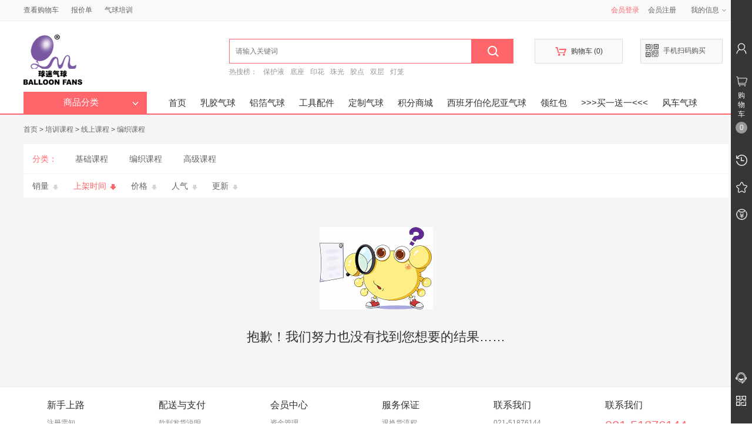

--- FILE ---
content_type: text/html; charset=utf-8
request_url: http://www.qmqiqiu.com/shop/category.php?id=252
body_size: 11343
content:
<!DOCTYPE html PUBLIC "-//W3C//DTD XHTML 1.0 Transitional//EN" "http://www.w3.org/TR/xhtml1/DTD/xhtml1-transitional.dtd">
<html xmlns="http://www.w3.org/1999/xhtml">
<head>
<meta http-equiv="Content-Type" content="text/html; charset=utf-8" />
<meta name="Keywords" content="" />
<meta name="Description" content="" />
<title>编织课程_线上课程_培训课程_批发商城</title>
<link rel="shortcut icon" href="favicon.ico" />
<link rel="icon" href="animated_favicon.gif" type="image/gif" />
<link href="themes/fuzhuang/style.css" rel="stylesheet" type="text/css" />
<link href="themes/fuzhuang/category.css" rel="stylesheet" type="text/css" />
<script type="text/javascript" src="js/jquery-1.9.1.min.js"></script><script type="text/javascript" src="js/jquery.json.js"></script><script type="text/javascript" src="themes/fuzhuang/js/common.js"></script>
<script type="text/javascript" src="js/global.js"></script><script type="text/javascript" src="js/compare.js"></script><script type="text/javascript" src="js/easydialog.min.js"></script></head>
<body>
<script type="text/javascript" src="themes/fuzhuang/js/jquery-1.9.1.min.js"></script>
<script type="text/javascript" src="themes/fuzhuang/js/jquery.json.js"></script>
<script type="text/javascript" src="themes/fuzhuang/js/jquery-lazyload.js" ></script>
<script type="text/javascript" src="themes/fuzhuang/js/transport_jquery.js"></script>
<script type="text/javascript" src="themes/fuzhuang/js/utils.js"></script>
<script type="text/javascript" src="themes/fuzhuang/js/jquery.SuperSlide.js"></script>
<script type="text/javascript" src="themes/fuzhuang/js/lizi_common.js"></script>
<script type="text/javascript" src="themes/fuzhuang/js/qrcode.min.js"></script>
<div id="header" class="new_header">
  <div class="site-topbar">
	<div class="container">
    	    	<div class="topbar-nav">
        	            <a href="flow.php"  class="snc-link snc-order">查看购物车</a>
            <span class="sep">&nbsp;</span>                        <a href="quotation.php"  class="snc-link snc-order">报价单</a>
            <span class="sep">&nbsp;</span>                        <a href="http://px.qmqiqiu.com/main.asp"  target="_blank"  class="snc-link snc-order">气球培训</a>
                                </div>
        	    <ul class="sn-quick-menu">
	      <li class="sn-mytaobao menu-item j_MyTaobao">
		<div class="sn-menu">
		  <a aria-haspopup="menu-2" tabindex="0" class="menu-hd" href="user.php" target="_top" rel="nofollow">我的信息<b></b></a>
		  <div id="menu-2" class="menu-bd">
		    <div class="menu-bd-panel" id="myTaobaoPanel">
		       <a href="user.php?act=order_list" target="_top" rel="nofollow">已买到的宝贝</a>
		       <a href="user.php?act=address_list" target="_top" rel="nofollow">我的地址管理</a>
		       <a href="user.php?act=collection_list" target="_top" rel="nofollow">我收藏的宝贝</a>
		    </div>
		  </div>
		</div>
	      </li>
	    </ul>
        <div class="topbar-info J_userInfo" id="ECS_MEMBERZONE">
        	<a class="link" href="user.php" rel="nofollow">会员登录</a>
<span class="sep">&nbsp;</span>
<a class="link" href="user.php?act=register" rel="nofollow">会员注册</a>
        
            
        </div>
    </div>
  </div>
  <script type="text/javascript">
    
    <!--
    function checkSearchForm()
    {
        if(document.getElementById('keyword').value)
        {
            return true;
        }
        else
        {
            alert("请输入搜索关键词！");
            return false;
        }
    }
    -->
    
    </script>
    <div class="logo-search">
        <a class="logodiv" href="./" title="批发商城"><div class="c-logo"></div></a>
		<div class="search-tab" >
            <div class="search-form">
	    <form action="search.php" method="get" id="searchForm" name="searchForm" onSubmit="return checkSearchForm()">
                <div class="so-input-box">
                	<input type="text" name="keywords" id="keyword" value="" class="soinput" placeholder="请输入关键词" autocomplete="off" />
			<input type="hidden" value="k1" name="dataBi">
                </div>
		<input id="searchBtn" type="submit" class="sobtn sogoods" value="" />
		<div class="clear"></div>
	    </form>
            </div>
                        <div class="search-tags"><span>热搜榜：</span>
				<a href="search.php?keywords=%E4%BF%9D%E6%8A%A4%E6%B6%B2" rel="nofollow">保护液</a>
				<a href="search.php?keywords=%E5%BA%95%E5%BA%A7" rel="nofollow">底座</a>
				<a href="search.php?keywords=%E5%8D%B0%E8%8A%B1" rel="nofollow">印花</a>
				<a href="search.php?keywords=%E7%8F%A0%E5%85%89" rel="nofollow">珠光</a>
				<a href="search.php?keywords=%E8%83%B6%E7%82%B9" rel="nofollow">胶点</a>
				<a href="search.php?keywords=%E5%8F%8C%E5%B1%82" rel="nofollow">双层</a>
				<a href="search.php?keywords=%E7%81%AF%E7%AC%BC" rel="nofollow">灯笼</a>
		            </div>
                        </div>
            <div class="mobile_ewm">
				<a href="javascript:void(0);" class="btn-qrcode-mobile">
						<span>手机扫码购买</span>
						<div class="qrcode-popover">
							<em class="arrow"></em>
							<em class="arrow border"></em>
							<div class="title">
								<p>扫一扫手机购买</p>
							</div>
							<div class="img" id='qrcode'></div>
						</div>
				</a>
            </div>
            <div class="topbar-cart" id="ECS_CARTINFO_TOP">
        	<a class="cart-mini" href="flow.php">
	<i class="iconfont">&#xe601;</i>
    购物车
    <span class="mini-cart-num J_cartNum" id="hd_cartnum">(0)</span>
</a>
<div id="J_miniCartList" class="cart-menu">
	    <p class="loading_top">购物车中还没有商品，赶紧选购吧！</p>
    </div>
<script type="text/javascript">
function deleteCartGoods(rec_id)
{
	Ajax.call('delete_cart_goods.php', 'id='+rec_id, deleteCartGoodsResponse_top, 'POST', 'JSON');
}

/**
 * 接收返回的信息
 */
function deleteCartGoodsResponse_top(res)
{
  if (res.error)
  {
    alert(res.err_msg);
  }
  else
  {
      $('.ECS_CARTINFO').html(res.content);
      $('.cart-panel-content').height($(window).height()-90);
      $("#ECS_CARTINFO_TOP").html(res.content_top);
  }
}
</script>            </div>
    </div>
    <div class="w-nav">
        <div class="t-nav">
        	<div class="nav-categorys j-allCate">
                <div class="catetit">
                    <h2><a href="javascript:;" rel="nofollow">商品分类<i class="c-icon"></i></a></h2>
                </div>
                <ul class="cate-item j-extendCate dis-n"style="height:auto;">
                    		    							  <li>
								<div class="cateone cate1">
									<a href="category.php?id=258">&gt;&gt;&gt; 买一送一 &lt;&lt;&lt;<i class="iconfont">&#xe600;</i></a>
								</div>
														</li>
						    		    							  <li>
								<div class="cateone cate2">
									<a href="category.php?id=213">西班牙伯伦尼亚气球<i class="iconfont">&#xe600;</i></a>
								</div>
																			<div class="catetwo catetwo2">
								  <div class="topMap clearfix">
									<div class="subCat clearfix">
									  									  <dl>
									<dt><a href="category.php?id=223">灵可龙气球</a></dt>
										<dd class="goods-class">
										  										<a href="category.php?id=224" ><img src="data/cat_ico/1567676025926913215.jpg" border="0" style="vertical-align:middle;">6英寸</a>
										  										<a href="category.php?id=225" ><img src="data/cat_ico/1567676077164584732.jpg" border="0" style="vertical-align:middle;">12英寸</a>
										  										</dd>
									  </dl>
									  									  <dl>
									<dt><a href="category.php?id=226">魔术气球</a></dt>
										<dd class="goods-class">
										  										<a href="category.php?id=219" ><img src="data/cat_ico/1567676110420731270.jpg" border="0" style="vertical-align:middle;">260</a>
										  										</dd>
									  </dl>
									  									  <dl>
									<dt><a href="category.php?id=227">圆形气球</a></dt>
										<dd class="goods-class">
										  										<a href="category.php?id=220" ><img src="data/cat_ico/1567676297518966503.jpg" border="0" style="vertical-align:middle;">5英寸</a>
										  										<a href="category.php?id=231" ><img src="data/cat_ico/1567676406172030911.jpg" border="0" style="vertical-align:middle;">10英寸</a>
										  										<a href="category.php?id=216" ><img src="data/cat_ico/1567676444395840815.jpg" border="0" style="vertical-align:middle;">12英寸</a>
										  										<a href="category.php?id=244" >18英寸</a>
										  										<a href="category.php?id=215" ><img src="data/cat_ico/1567676497305584319.jpg" border="0" style="vertical-align:middle;">2英尺</a>
										  										<a href="category.php?id=214" ><img src="data/cat_ico/1567676528799551654.jpg" border="0" style="vertical-align:middle;">3英尺/36英寸</a>
										  										</dd>
									  </dl>
									  									</div>
								  </div>
											</div>
														</li>
						    		    							  <li>
								<div class="cateone cate3">
									<a href="category.php?id=202">铬色气球<i class="iconfont">&#xe600;</i></a>
								</div>
																			<div class="catetwo catetwo3">
								  <div class="topMap clearfix">
									<div class="subCat clearfix">
									  									  <dl>
									<dt><a href="category.php?id=203">乳胶气球</a></dt>
										<dd class="goods-class">
										  										<a href="category.php?id=238" ><img src="data/cat_ico/1590209180743585088.jpg" border="0" style="vertical-align:middle;">圆形气球5英寸</a>
										  										<a href="category.php?id=230" ><img src="data/cat_ico/1572177583990454035.jpg" border="0" style="vertical-align:middle;">圆形气球7英寸</a>
										  										<a href="category.php?id=208" ><img src="data/cat_ico/1572177614036744987.jpg" border="0" style="vertical-align:middle;">圆形气球11英寸</a>
										  										<a href="category.php?id=239" ><img src="data/cat_ico/1590209219525484040.jpg" border="0" style="vertical-align:middle;">圆形气球12英寸</a>
										  										<a href="category.php?id=237" ><img src="data/cat_ico/1590209241776879608.jpg" border="0" style="vertical-align:middle;">圆形气球24英寸/2英尺</a>
										  										<a href="category.php?id=209" ><img src="data/cat_ico/1572177652362914102.jpg" border="0" style="vertical-align:middle;">魔术气球260</a>
										  										</dd>
									  </dl>
									  									</div>
								  </div>
											</div>
														</li>
						    		    							  <li>
								<div class="cateone cate4">
									<a href="category.php?id=6">乳胶气球<i class="iconfont">&#xe600;</i></a>
								</div>
																			<div class="catetwo catetwo4">
								  <div class="topMap clearfix">
									<div class="subCat clearfix">
									  									  <dl>
									<dt><a href="category.php?id=166">荧光气球</a></dt>
										<dd class="goods-class">
										  										</dd>
									  </dl>
									  									  <dl>
									<dt><a href="category.php?id=22">圆形气球</a></dt>
										<dd class="goods-class">
										  										<a href="category.php?id=33" ><img src="data/cat_ico/1572177730607754847.jpg" border="0" style="vertical-align:middle;">5英寸</a>
										  										<a href="category.php?id=161" ><img src="data/cat_ico/1572177943153993917.jpg" border="0" style="vertical-align:middle;">9英寸</a>
										  										<a href="category.php?id=34" ><img src="data/cat_ico/1572177756918948533.jpg" border="0" style="vertical-align:middle;">10英寸</a>
										  										<a href="category.php?id=133" ><img src="data/cat_ico/1572177994851022254.jpg" border="0" style="vertical-align:middle;">11英寸</a>
										  										<a href="category.php?id=79" ><img src="data/cat_ico/1572177813494400907.jpg" border="0" style="vertical-align:middle;">12英寸</a>
										  										<a href="category.php?id=139" ><img src="data/cat_ico/1572178019361564229.jpg" border="0" style="vertical-align:middle;">15英寸</a>
										  										<a href="category.php?id=35" ><img src="data/cat_ico/1572178046182873390.jpg" border="0" style="vertical-align:middle;">16英寸</a>
										  										<a href="category.php?id=101" ><img src="data/cat_ico/1572178086266781540.jpg" border="0" style="vertical-align:middle;">18英寸</a>
										  										<a href="category.php?id=140" ><img src="data/cat_ico/1572177839716646645.jpg" border="0" style="vertical-align:middle;">24英寸/2英尺</a>
										  										<a href="category.php?id=36" ><img src="data/cat_ico/1572177857528979626.jpg" border="0" style="vertical-align:middle;">36英寸/3英尺</a>
										  										<a href="category.php?id=211" ><img src="data/cat_ico/1572178120568694447.jpg" border="0" style="vertical-align:middle;">48英寸</a>
										  										<a href="category.php?id=150" ><img src="data/cat_ico/1572178157527953127.jpg" border="0" style="vertical-align:middle;">66英寸</a>
										  										<a href="category.php?id=98" ><img src="data/cat_ico/1572178189206263579.jpg" border="0" style="vertical-align:middle;">72英寸</a>
										  										<a href="category.php?id=162" ><img src="data/cat_ico/1572178227712727334.jpg" border="0" style="vertical-align:middle;">96英尺</a>
										  										</dd>
									  </dl>
									  									  <dl>
									<dt><a href="category.php?id=39">心形气球</a></dt>
										<dd class="goods-class">
										  										<a href="category.php?id=89" ><img src="data/cat_ico/1572178384164908151.jpg" border="0" style="vertical-align:middle;">6英寸</a>
										  										<a href="category.php?id=88" ><img src="data/cat_ico/1572178404646201448.jpg" border="0" style="vertical-align:middle;">12英寸</a>
										  										<a href="category.php?id=269" >25英寸</a>
										  										<a href="category.php?id=90" ><img src="data/cat_ico/1572178419463436731.jpg" border="0" style="vertical-align:middle;">36英寸</a>
										  										</dd>
									  </dl>
									  									  <dl>
									<dt><a href="category.php?id=1">魔术气球</a></dt>
										<dd class="goods-class">
										  										<a href="category.php?id=2" ><img src="data/cat_ico/1594349214262715776.jpg" border="0" style="vertical-align:middle;">160</a>
										  										<a href="category.php?id=96" ><img src="data/cat_ico/1594370721413729399.jpg" border="0" style="vertical-align:middle;">260</a>
										  										<a href="category.php?id=112" ><img src="data/cat_ico/1594370803780757777.jpg" border="0" style="vertical-align:middle;">321</a>
										  										<a href="category.php?id=176" ><img src="data/cat_ico/1594370843000817564.jpg" border="0" style="vertical-align:middle;">350</a>
										  										<a href="category.php?id=5" ><img src="data/cat_ico/1594370868028458425.jpg" border="0" style="vertical-align:middle;">360</a>
										  										<a href="category.php?id=177" ><img src="data/cat_ico/1594370897373206880.jpg" border="0" style="vertical-align:middle;">646</a>
										  										<a href="category.php?id=97" ><img src="data/cat_ico/1594370922633370203.jpg" border="0" style="vertical-align:middle;">660</a>
										  										<a href="category.php?id=159" ><img src="data/cat_ico/1594349272213067166.jpg" border="0" style="vertical-align:middle;">80英寸超大柱形气球</a>
										  										</dd>
									  </dl>
									  									  <dl>
									<dt><a href="category.php?id=44">灵可龙气球</a></dt>
										<dd class="goods-class">
										  										<a href="category.php?id=99" ><img src="data/cat_ico/1572178319087122296.jpg" border="0" style="vertical-align:middle;">6英寸</a>
										  										<a href="category.php?id=81" ><img src="data/cat_ico/1572178339690056669.jpg" border="0" style="vertical-align:middle;">12英寸</a>
										  										</dd>
									  </dl>
									  									  <dl>
									<dt><a href="category.php?id=95">异形+印花气球</a></dt>
										<dd class="goods-class">
										  										<a href="category.php?id=151" >5”印花</a>
										  										<a href="category.php?id=152" >11”印花</a>
										  										<a href="category.php?id=153" >12”印花</a>
										  										<a href="category.php?id=170" >16”印花</a>
										  										<a href="category.php?id=157" >18”印花</a>
										  										<a href="category.php?id=158" >24”印花</a>
										  										<a href="category.php?id=154" >36”印花</a>
										  										<a href="category.php?id=156" >花朵球、甜麦圈</a>
										  										<a href="category.php?id=155" >异形球</a>
										  										<a href="category.php?id=189" >彩绘球</a>
										  										</dd>
									  </dl>
									  									</div>
								  </div>
											</div>
														</li>
						    		    							  <li>
								<div class="cateone cate5">
									<a href="category.php?id=48">铝箔气球<i class="iconfont">&#xe600;</i></a>
								</div>
																			<div class="catetwo catetwo5">
								  <div class="topMap clearfix">
									<div class="subCat clearfix">
									  									  <dl>
									<dt><a href="category.php?id=55">婚礼爱情</a></dt>
										<dd class="goods-class">
										  										</dd>
									  </dl>
									  									  <dl>
									<dt><a href="category.php?id=144">圆形光板</a></dt>
										<dd class="goods-class">
										  										</dd>
									  </dl>
									  									  <dl>
									<dt><a href="category.php?id=148">方形铝箔球</a></dt>
										<dd class="goods-class">
										  										</dd>
									  </dl>
									  									  <dl>
									<dt><a href="category.php?id=185">赌场风格</a></dt>
										<dd class="goods-class">
										  										</dd>
									  </dl>
									  									  <dl>
									<dt><a href="category.php?id=149">手腕气球</a></dt>
										<dd class="goods-class">
										  										</dd>
									  </dl>
									  									  <dl>
									<dt><a href="category.php?id=57">婴儿，生日主题</a></dt>
										<dd class="goods-class">
										  										<a href="category.php?id=116" ><img src="data/cat_ico/1572178744752485618.jpg" border="0" style="vertical-align:middle;">18英寸铝箔气球</a>
										  										<a href="category.php?id=117" ><img src="data/cat_ico/1572178810699944620.jpg" border="0" style="vertical-align:middle;">大型铝箔气球</a>
										  										</dd>
									  </dl>
									  									  <dl>
									<dt><a href="category.php?id=54">五角星光板</a></dt>
										<dd class="goods-class">
										  										<a href="category.php?id=122" ><img src="data/cat_ico/1572178974392045576.jpg" border="0" style="vertical-align:middle;">4，9英寸</a>
										  										<a href="category.php?id=123" ><img src="data/cat_ico/1572178995583155509.jpg" border="0" style="vertical-align:middle;">18英寸</a>
										  										<a href="category.php?id=171" ><img src="data/cat_ico/1572179132138394402.jpg" border="0" style="vertical-align:middle;">20英寸</a>
										  										<a href="category.php?id=125" ><img src="data/cat_ico/1572179015639719717.jpg" border="0" style="vertical-align:middle;">32，36英寸</a>
										  										</dd>
									  </dl>
									  									  <dl>
									<dt><a href="category.php?id=110">其他造型</a></dt>
										<dd class="goods-class">
										  										</dd>
									  </dl>
									  									  <dl>
									<dt><a href="category.php?id=51">字母数字</a></dt>
										<dd class="goods-class">
										  										<a href="category.php?id=135" ><img src="data/cat_ico/1572179391736290210.jpg" border="0" style="vertical-align:middle;">14英寸金色</a>
										  										<a href="category.php?id=134" ><img src="data/cat_ico/1572179409906811546.jpg" border="0" style="vertical-align:middle;">14英寸银色</a>
										  										<a href="category.php?id=137" ><img src="data/cat_ico/1572179427796881479.jpg" border="0" style="vertical-align:middle;">40英寸金色</a>
										  										<a href="category.php?id=136" ><img src="data/cat_ico/1572179442755938164.jpg" border="0" style="vertical-align:middle;">40英寸银色</a>
										  										<a href="category.php?id=174" ><img src="data/cat_ico/1572179466728895371.jpg" border="0" style="vertical-align:middle;">40英寸玫红</a>
										  										<a href="category.php?id=175" ><img src="data/cat_ico/1572179479034321573.jpg" border="0" style="vertical-align:middle;">40英寸蓝色</a>
										  										<a href="category.php?id=180" ><img src="data/cat_ico/1572179500470484486.jpg" border="0" style="vertical-align:middle;">40英寸黑色</a>
										  										<a href="category.php?id=187" ><img src="data/cat_ico/1572179525439591306.jpg" border="0" style="vertical-align:middle;">连体love</a>
										  										<a href="category.php?id=242" ><img src="data/cat_ico/1681380422403952290.jpg" border="0" style="vertical-align:middle;">40英寸白色</a>
										  										</dd>
									  </dl>
									  									  <dl>
									<dt><a href="category.php?id=58">卡通造型</a></dt>
										<dd class="goods-class">
										  										</dd>
									  </dl>
									  									  <dl>
									<dt><a href="category.php?id=52">音乐气球</a></dt>
										<dd class="goods-class">
										  										</dd>
									  </dl>
									  									  <dl>
									<dt><a href="category.php?id=107">桌束气球</a></dt>
										<dd class="goods-class">
										  										</dd>
									  </dl>
									  									  <dl>
									<dt><a href="category.php?id=49">迷你造型</a></dt>
										<dd class="goods-class">
										  										</dd>
									  </dl>
									  									  <dl>
									<dt><a href="category.php?id=59">动物造型</a></dt>
										<dd class="goods-class">
										  										</dd>
									  </dl>
									  									  <dl>
									<dt><a href="category.php?id=109">心形光板</a></dt>
										<dd class="goods-class">
										  										<a href="category.php?id=120" ><img src="data/cat_ico/1572179199496807972.jpg" border="0" style="vertical-align:middle;">4，9英寸</a>
										  										<a href="category.php?id=121" ><img src="data/cat_ico/1572179235057060749.jpg" border="0" style="vertical-align:middle;">18英寸</a>
										  										<a href="category.php?id=124" ><img src="data/cat_ico/1572179285888421728.jpg" border="0" style="vertical-align:middle;">32，36英寸</a>
										  										</dd>
									  </dl>
									  									  <dl>
									<dt><a href="category.php?id=50">站立行走</a></dt>
										<dd class="goods-class">
										  										</dd>
									  </dl>
									  									  <dl>
									<dt><a href="category.php?id=64">笑脸造型</a></dt>
										<dd class="goods-class">
										  										</dd>
									  </dl>
									  									  <dl>
									<dt><a href="category.php?id=168">月亮造型</a></dt>
										<dd class="goods-class">
										  										</dd>
									  </dl>
									  									  <dl>
									<dt><a href="category.php?id=131">四角星</a></dt>
										<dd class="goods-class">
										  										</dd>
									  </dl>
									  									  <dl>
									<dt><a href="category.php?id=165">毕业主题</a></dt>
										<dd class="goods-class">
										  										</dd>
									  </dl>
									  									  <dl>
									<dt><a href="category.php?id=169">复活节</a></dt>
										<dd class="goods-class">
										  										</dd>
									  </dl>
									  									  <dl>
									<dt><a href="category.php?id=160">汉字气球</a></dt>
										<dd class="goods-class">
										  										</dd>
									  </dl>
									  									  <dl>
									<dt><a href="category.php?id=184">18”印花铝箔球</a></dt>
										<dd class="goods-class">
										  										</dd>
									  </dl>
									  									  <dl>
									<dt><a href="category.php?id=63">新年主题</a></dt>
										<dd class="goods-class">
										  										</dd>
									  </dl>
									  									  <dl>
									<dt><a href="category.php?id=61">万圣节主题</a></dt>
										<dd class="goods-class">
										  										</dd>
									  </dl>
									  									  <dl>
									<dt><a href="category.php?id=62">圣诞节主题</a></dt>
										<dd class="goods-class">
										  										</dd>
									  </dl>
									  									  <dl>
									<dt><a href="category.php?id=241">千纸鹤</a></dt>
										<dd class="goods-class">
										  										</dd>
									  </dl>
									  									</div>
								  </div>
											</div>
														</li>
						    		    							  <li>
								<div class="cateone cate6">
									<a href="category.php?id=145">4D铝箔气球<i class="iconfont">&#xe600;</i></a>
								</div>
																			<div class="catetwo catetwo6">
								  <div class="topMap clearfix">
									<div class="subCat clearfix">
									  									  <dl>
									<dt><a href="category.php?id=193">正圆形</a></dt>
										<dd class="goods-class">
										  										<a href="category.php?id=197" ><img src="data/cat_ico/1572178506580541021.jpg" border="0" style="vertical-align:middle;">10英寸小号</a>
										  										<a href="category.php?id=198" ><img src="data/cat_ico/1572178523872887011.jpg" border="0" style="vertical-align:middle;">17英寸中号</a>
										  										<a href="category.php?id=199" ><img src="data/cat_ico/1572178551671328020.jpg" border="0" style="vertical-align:middle;">20英寸大号</a>
										  										<a href="category.php?id=210" ><img src="data/cat_ico/1572178575505272908.jpg" border="0" style="vertical-align:middle;">26英寸</a>
										  										<a href="category.php?id=200" ><img src="data/cat_ico/1572178600033903003.jpg" border="0" style="vertical-align:middle;">33英寸超大号</a>
										  										<a href="category.php?id=201" ><img src="data/cat_ico/1572178627855395314.jpg" border="0" style="vertical-align:middle;">42英寸特大号</a>
										  										<a href="category.php?id=240" ><img src="data/cat_ico/1590746688502201891.jpg" border="0" style="vertical-align:middle;">4D印花</a>
										  										</dd>
									  </dl>
									  									  <dl>
									<dt><a href="category.php?id=194">椭圆形</a></dt>
										<dd class="goods-class">
										  										</dd>
									  </dl>
									  									  <dl>
									<dt><a href="category.php?id=196">菱形</a></dt>
										<dd class="goods-class">
										  										</dd>
									  </dl>
									  									  <dl>
									<dt><a href="category.php?id=195">方形</a></dt>
										<dd class="goods-class">
										  										</dd>
									  </dl>
									  									</div>
								  </div>
											</div>
														</li>
						    		    							  <li>
								<div class="cateone cate7">
									<a href="category.php?id=234">波波气球<i class="iconfont">&#xe600;</i></a>
								</div>
																			<div class="catetwo catetwo7">
								  <div class="topMap clearfix">
									<div class="subCat clearfix">
									  									  <dl>
									<dt><a href="category.php?id=236">双层波波球</a></dt>
										<dd class="goods-class">
										  										</dd>
									  </dl>
									  									  <dl>
									<dt><a href="category.php?id=235">透明波波球</a></dt>
										<dd class="goods-class">
										  										</dd>
									  </dl>
									  									  <dl>
									<dt><a href="category.php?id=53">印花波波球</a></dt>
										<dd class="goods-class">
										  										</dd>
									  </dl>
									  									  <dl>
									<dt><a href="category.php?id=192">外贸出口波波球</a></dt>
										<dd class="goods-class">
										  										</dd>
									  </dl>
									  									  <dl>
									<dt><a href="category.php?id=212">出口耐久球</a></dt>
										<dd class="goods-class">
										  										</dd>
									  </dl>
									  									</div>
								  </div>
											</div>
														</li>
						    		    							  <li>
								<div class="cateone cate8">
									<a href="category.php?id=65">工具配件<i class="iconfont">&#xe600;</i></a>
								</div>
																			<div class="catetwo catetwo8">
								  <div class="topMap clearfix">
									<div class="subCat clearfix">
									  									  <dl>
									<dt><a href="category.php?id=188">氦气球配重、吊坠</a></dt>
										<dd class="goods-class">
										  										</dd>
									  </dl>
									  									  <dl>
									<dt><a href="category.php?id=191">各类字贴</a></dt>
										<dd class="goods-class">
										  										</dd>
									  </dl>
									  									  <dl>
									<dt><a href="category.php?id=229">爆破工具</a></dt>
										<dd class="goods-class">
										  										</dd>
									  </dl>
									  									  <dl>
									<dt><a href="category.php?id=254">装饰袋、塑料袋</a></dt>
										<dd class="goods-class">
										  										</dd>
									  </dl>
									  									  <dl>
									<dt><a href="category.php?id=69">配件</a></dt>
										<dd class="goods-class">
										  										</dd>
									  </dl>
									  									  <dl>
									<dt><a href="category.php?id=75">网、网格</a></dt>
										<dd class="goods-class">
										  										</dd>
									  </dl>
									  									  <dl>
									<dt><a href="category.php?id=111">气球杂志样册</a></dt>
										<dd class="goods-class">
										  										</dd>
									  </dl>
									  									  <dl>
									<dt><a href="category.php?id=129">气球时装配件</a></dt>
										<dd class="goods-class">
										  										</dd>
									  </dl>
									  									  <dl>
									<dt><a href="category.php?id=130">卡通眼贴</a></dt>
										<dd class="goods-class">
										  										</dd>
									  </dl>
									  									  <dl>
									<dt><a href="category.php?id=146">封口机</a></dt>
										<dd class="goods-class">
										  										</dd>
									  </dl>
									  									  <dl>
									<dt><a href="category.php?id=163">纸片吊坠</a></dt>
										<dd class="goods-class">
										  										</dd>
									  </dl>
									  									  <dl>
									<dt><a href="category.php?id=179">纸流苏</a></dt>
										<dd class="goods-class">
										  										</dd>
									  </dl>
									  									  <dl>
									<dt><a href="category.php?id=181">各类亮片</a></dt>
										<dd class="goods-class">
										  										</dd>
									  </dl>
									  									  <dl>
									<dt><a href="category.php?id=182">旋转底盘、气球支架</a></dt>
										<dd class="goods-class">
										  										</dd>
									  </dl>
									  									  <dl>
									<dt><a href="category.php?id=183">进口网纱</a></dt>
										<dd class="goods-class">
										  										</dd>
									  </dl>
									  									  <dl>
									<dt><a href="category.php?id=72">雨丝</a></dt>
										<dd class="goods-class">
										  										</dd>
									  </dl>
									  									  <dl>
									<dt><a href="category.php?id=66">电动打气泵</a></dt>
										<dd class="goods-class">
										  										</dd>
									  </dl>
									  									  <dl>
									<dt><a href="category.php?id=108">玻璃管铝管</a></dt>
										<dd class="goods-class">
										  										</dd>
									  </dl>
									  									  <dl>
									<dt><a href="category.php?id=76">氦气、工具</a></dt>
										<dd class="goods-class">
										  										</dd>
									  </dl>
									  									  <dl>
									<dt><a href="category.php?id=73">点胶布胶胶贴</a></dt>
										<dd class="goods-class">
										  										</dd>
									  </dl>
									  									  <dl>
									<dt><a href="category.php?id=70">量尺</a></dt>
										<dd class="goods-class">
										  										</dd>
									  </dl>
									  									  <dl>
									<dt><a href="category.php?id=77">160.260手气筒</a></dt>
										<dd class="goods-class">
										  										</dd>
									  </dl>
									  									  <dl>
									<dt><a href="category.php?id=71">底座</a></dt>
										<dd class="goods-class">
										  										</dd>
									  </dl>
									  									  <dl>
									<dt><a href="category.php?id=68">亮光剂保护液</a></dt>
										<dd class="goods-class">
										  										</dd>
									  </dl>
									  									  <dl>
									<dt><a href="category.php?id=147">各类刀具</a></dt>
										<dd class="goods-class">
										  										</dd>
									  </dl>
									  									  <dl>
									<dt><a href="category.php?id=105">丝带</a></dt>
										<dd class="goods-class">
										  										</dd>
									  </dl>
									  									  <dl>
									<dt><a href="category.php?id=126">鱼线</a></dt>
										<dd class="goods-class">
										  										</dd>
									  </dl>
									  									  <dl>
									<dt><a href="category.php?id=243">KT板雪弗板</a></dt>
										<dd class="goods-class">
										  										</dd>
									  </dl>
									  									  <dl>
									<dt><a href="category.php?id=255">包装机、爆破球机器</a></dt>
										<dd class="goods-class">
										  										</dd>
									  </dl>
									  									  <dl>
									<dt><a href="category.php?id=186">超轻羽毛</a></dt>
										<dd class="goods-class">
										  										</dd>
									  </dl>
									  									</div>
								  </div>
											</div>
														</li>
						    		    							  <li>
								<div class="cateone cate9">
									<a href="category.php?id=143">气球花艺<i class="iconfont">&#xe600;</i></a>
								</div>
														</li>
						    		    							  <li>
								<div class="cateone cate10">
									<a href="category.php?id=132">定制气球<i class="iconfont">&#xe600;</i></a>
								</div>
														</li>
						    		    							  <li>
								<div class="cateone cate11">
									<a href="category.php?id=204">铝箔气球<i class="iconfont">&#xe600;</i></a>
								</div>
																			<div class="catetwo catetwo11">
								  <div class="topMap clearfix">
									<div class="subCat clearfix">
									  									  <dl>
									<dt><a href="category.php?id=205">五角星光板</a></dt>
										<dd class="goods-class">
										  										</dd>
									  </dl>
									  									  <dl>
									<dt><a href="category.php?id=206">心形光板</a></dt>
										<dd class="goods-class">
										  										</dd>
									  </dl>
									  									  <dl>
									<dt><a href="category.php?id=207">4D铝箔气球</a></dt>
										<dd class="goods-class">
										  										</dd>
									  </dl>
									  									</div>
								  </div>
											</div>
														</li>
						    		    							  <li>
								<div class="cateone cate12">
									<a href="category.php?id=245">装饰材料套餐<i class="iconfont">&#xe600;</i></a>
								</div>
														</li>
						    		    							  <li>
								<div class="cateone cate13">
									<a href="category.php?id=138">培训课程<i class="iconfont">&#xe600;</i></a>
								</div>
																			<div class="catetwo catetwo13">
								  <div class="topMap clearfix">
									<div class="subCat clearfix">
									  									  <dl>
									<dt><a href="category.php?id=246">线下课程</a></dt>
										<dd class="goods-class">
										  										<a href="category.php?id=248" ><img src="data/cat_ico/1647402421717928661.jpg" border="0" style="vertical-align:middle;">基础课程</a>
										  										<a href="category.php?id=249" ><img src="data/cat_ico/1647402440988839599.jpg" border="0" style="vertical-align:middle;">编织课程</a>
										  										<a href="category.php?id=250" ><img src="data/cat_ico/1647402454212294330.jpg" border="0" style="vertical-align:middle;">高级课程</a>
										  										</dd>
									  </dl>
									  									  <dl>
									<dt><a href="category.php?id=247">线上课程</a></dt>
										<dd class="goods-class">
										  										<a href="category.php?id=251" ><img src="data/cat_ico/1647402465073774448.jpg" border="0" style="vertical-align:middle;">基础课程</a>
										  										<a href="category.php?id=252" ><img src="data/cat_ico/1647402483019183042.jpg" border="0" style="vertical-align:middle;">编织课程</a>
										  										<a href="category.php?id=253" ><img src="data/cat_ico/1647402495824681808.jpg" border="0" style="vertical-align:middle;">高级课程</a>
										  										</dd>
									  </dl>
									  									</div>
								  </div>
											</div>
														</li>
						    				                    </ul>
            </div>
            <ul class="nav-items">
	            	<li>
	            		<a href="./" rel="nofollow">首页</a>
	            	</li>
			            	<li>
	            		<a href="category.php?id=6"  rel="nofollow">乳胶气球</a>
	            	</li>
			            	<li>
	            		<a href="category.php?id=48"  rel="nofollow">铝箔气球</a>
	            	</li>
			            	<li>
	            		<a href="category.php?id=65"  rel="nofollow">工具配件</a>
	            	</li>
			            	<li>
	            		<a href="category.php?id=132"  rel="nofollow">定制气球</a>
	            	</li>
			            	<li>
	            		<a href="exchange.php"  rel="nofollow">积分商城</a>
	            	</li>
			            	<li>
	            		<a href="category.php?id=213"  rel="nofollow">西班牙伯伦尼亚气球</a>
	            	</li>
			            	<li>
	            		<a href="/shop/bonus.php" target="_blank"  rel="nofollow">领红包</a>
	            	</li>
			            	<li>
	            		<a href="category.php?id=258"  rel="nofollow">>>>买一送一<<<</a>
	            	</li>
			            	<li>
	            		<a href="category.php?id=259"  rel="nofollow">风车气球</a>
	            	</li>
		            </ul>
        </div>
    </div>
</div>
 <script type="text/javascript" src="js/lizi_category.js"></script><div id="wrapper"> 
   
  <div class="here cle"><a href=".">首页</a> <code>&gt;</code> <a href="category.php?id=138">培训课程</a> <code>&gt;</code> <a href="category.php?id=247">线上课程</a> <code>&gt;</code> <a href="category.php?id=252">编织课程</a></div>
  <div class="main cle"> 
    <div class="maincon"> 
       
      
       
      
      <div class="search-options" id="search-options">
        <div class="bd">
          <dl>
            <dt>分类：</dt>
            <dd>
              <div class="items cle"> 
                		                                <div class="link"> <a href="category.php?id=251" class="item">基础课程</a> </div>
                                                                <div class="link"> <a href="category.php?id=252" class="item">编织课程</a> </div>
                                                                <div class="link"> <a href="category.php?id=253" class="item">高级课程</a> </div>
                                 
                 
              </div>
            </dd>
          </dl>
          
       
        </div>
      </div>
       
      <script type="text/javascript">
    function makeUri() {
        // 开始价格 pricemin
        var v1 = document.getElementById("pricemin").value;
        // 截止价格 pricemax
        var v2 = document.getElementById("pricemax").value;
        if(v1 == '' || v2 == '' || !$.isNumeric(v1) || !$.isNumeric(v2) || parseInt(v1) > parseInt(v2)){
            alert('请输入正确的价格区间');
			return false;
        }
    }
</script> 
      <div class="sort">
  <div class="bd">
    <form method="GET" name="listform">
      <a title="销量" href="category.php?category=252&display=grid&brand=0&price_min=0&price_max=0&filter_attr=0&page=1&sort=sales_volume_base&order=DESC#goods_list"  rel="nofollow"><span class="">销量</span></a>
      <a title="上架时间" href="category.php?category=252&display=grid&brand=0&price_min=0&price_max=0&filter_attr=0&page=1&sort=goods_id&order=ASC#goods_list" class="curr" rel="nofollow"><span class="search_DESC">上架时间</span></a>
      <a title="价格" href="category.php?category=252&display=grid&brand=0&price_min=0&price_max=0&filter_attr=0&page=1&sort=shop_price&order=ASC#goods_list"  rel="nofollow"><span class="">价格</span></a>
      <a title="人气" href="category.php?category=252&display=grid&brand=0&price_min=0&price_max=0&filter_attr=0&page=1&sort=click_count&order=ASC#goods_list"  rel="nofollow"><span class="">人气</span></a>
      <a title="更新" href="category.php?category=252&display=grid&brand=0&price_min=0&price_max=0&filter_attr=0&page=1&sort=last_update&order=DESC#goods_list" rel="nofollow"><span class="">更新</span></a>
      <input type="hidden" name="category" value="252" />
      <input type="hidden" name="display" value="grid" id="display" />
      <input type="hidden" name="brand" value="0" />
      <input type="hidden" name="price_min" value="0" />
      <input type="hidden" name="price_max" value="0" />
      <input type="hidden" name="filter_attr" value="0" />
      <input type="hidden" name="page" value="1" />
      <input type="hidden" name="sort" value="goods_id" />
      <input type="hidden" name="order" value="DESC" />
    </form>
  </div>
</div>
<div class="productlist">
  <ul class="cle">
  <form name="compareForm" action="compare.php" method="post" onSubmit="return compareGoods(this);">
        <div style="text-align:center;padding-top:30px;"><img src="themes/fuzhuang/images/searchnull.jpg" alt=""></div>
    <div style="text-align:center;font-size: 22px !important;padding-top:30px;">抱歉！我们努力也没有找到您想要的结果……</div>
        </form>
  </ul>
  <br clear="all">
</div>
<script type="Text/Javascript" language="JavaScript">
<!--
function selectPage(sel)
{
  sel.form.submit();
}
//-->
</script>
<script type="text/javascript">
window.onload = function()
{
  Compare.init();
  fixpng();
}
var button_compare = '';
var exist = "您已经选择了%s";
var count_limit = "最多只能选择4个商品进行对比";
var goods_type_different = "\"%s\"和已选择商品类型不同无法进行对比";
var compare_no_goods = "您没有选定任何需要比较的商品或者比较的商品数少于 2 个。";
var btn_buy = "购买";
var is_cancel = "取消";
var select_spe = "请选择商品属性";
function countNum(id,num,input) {
  if((+id || 0) <= 0) return false;
	var $count_box = $("#max_"+id).attr('max');
  if (!$.isNumeric(num)) {
    alert("请您输入正确的购买数量!")
    $("#max_" + id).val('1');
    return;
  }
  if(!input) num = parseInt(num) + parseInt($("#max_" + id).val() || 0);
  switch (true) {
    case num == 0:
      $("#max_" + id).val('1');
      alert('您至少得购买1件商品！');
    break;
    case num > $count_box:
      $("#max_" + id).val($count_box);
      alert('库存不足！');
      break;
    default:$("#max_" + id).val(num);break;
  }
}
</script> 
  <form name="selectPageForm" action="/shop/category.php" method="get">
     
    
    
    
    <div class="pagenav" id="pagenav">
      <ul>
        <li> 
           
           
          
           
          
        </li>
      </ul>
      <div class="clear"></div>
    </div>
     
    
      </form>
<script type="Text/Javascript" language="JavaScript">
<!--
function selectPage(sel)
{
  sel.form.submit();
}
//-->
</script>  </div>
  </div>
   
  
</div>
<div class="add_ok" id="cart_show">
    <div class="tip">
        <i class="iconfont">&#xe60c;</i>商品已成功加入购物车
    </div>
    <div class="go">
        <a href="javascript:easyDialog.close();" class="back">&lt;&lt;继续购物</a>
        <a href="flow.php" class="btn">去结算</a>
    </div>
</div>
<div class="site-footer">
  <div class="footer-container wrapper">
    <div class="footer-links clearfix">
      <div class="container">
                <dl class="col-links col-links-first">
          <dt>新手上路 </dt>
                     <dd><a rel="nofollow" href="article.php?id=9"
              target="_blank">注册需知</a></dd>
                                   <dd><a rel="nofollow" href="article.php?id=10"
              target="_blank">购物流程</a></dd>
                                   <dd><a rel="nofollow" href="article.php?id=11"
              target="_blank">商品说明</a></dd>
                                </dl>
                <dl class="col-links ">
          <dt>配送与支付 </dt>
                     <dd><a rel="nofollow" href="article.php?id=15"
              target="_blank">款到发货说明</a></dd>
                                   <dd><a rel="nofollow" href="article.php?id=16"
              target="_blank">配送支付智能查询</a></dd>
                                   <dd><a rel="nofollow" href="article.php?id=17"
              target="_blank">支付方式说明</a></dd>
                                </dl>
                <dl class="col-links ">
          <dt>会员中心</dt>
                     <dd><a rel="nofollow" href="article.php?id=18"
              target="_blank">资金管理</a></dd>
                                   <dd><a rel="nofollow" href="article.php?id=19"
              target="_blank">我的收藏</a></dd>
                                   <dd><a rel="nofollow" href="article.php?id=20"
              target="_blank">我的订单</a></dd>
                                </dl>
                <dl class="col-links ">
          <dt>服务保证 </dt>
                     <dd><a rel="nofollow" href="article.php?id=38"
              target="_blank">退换货流程</a></dd>
                                   <dd><a rel="nofollow" href="article.php?id=39"
              target="_blank">退款方式</a></dd>
                                </dl>
                <dl class="col-links ">
          <dt>联系我们 </dt>
                     <dd><a rel="nofollow" href="article.php?id=40"
              target="_blank">021-51876144</a></dd>
                                   <dd><a rel="nofollow" href="article.php?id=41"
              target="_blank">sunjie410@126.com</a></dd>
                                   <dd><a rel="nofollow" href="article.php?id=42"
              target="_blank">上海市 闵行区 景联路328号6号楼北面106室</a></dd>
                                </dl>
                <dl class="col-links">
          <dt>联系我们</dt>
          <dd class="service_phone">021-51876144</dd>
          <dd class="wx">
            <div class="weixin_icon"></div>
            <div class="weixin_qr">
                          </div>
          </dd>
        </dl>
      </div>
    </div>
    <div class="footer-info clearfix">
      <div class="info-text">
        <p>
          &copy; 2005-2026 批发商城 版权所有，并保留所有权利。
          
           &nbsp; <a href="https://beian.miit.gov.cn/" target="_blank"><img src="/images/ghs.png" width="20" />沪ICP备14014723号-2</a> &nbsp; 
  <a href="http://wap.scjgj.sh.gov.cn/businessCheck/verifKey.do?showType=extShow&serial=9031000020220909094342000009533401-SAIC_SHOW_310000-20220916120014624884&signData=MEUCIQCP8pghWy/8ROexUgvj+QTNJSDaIrZ+KhoXJmX3aQ7DBwIgYlVoBRA8Y1jUmYv505Zdf60tfBzth9yCM5tCxC4MtHI=" target="_blank"><img src="/images/lz2.png" width="20" />网上亮照</a>
        </p>
        
        <p class="nav_bottom">
                              <a href="article.php?id=5"              class="noborder"
            >关于我们</a>
                    <a href="article.php?id=1"             >免责条款</a>
                    <a href="article.php?id=2"             >隐私保护</a>
                    <a href="article.php?id=3"             >咨询热点</a>
                    <a href="article.php?id=4"             >联系我们</a>
                    <a href="wholesale.php"             >批发方案</a>
                    <a href="myship.php"             >配送方式</a>
                            </p>
                      </div>
    </div>
  </div>
</div>
<div style="display:none;">共执行 245 个查询，用时 0.343975 秒，在线 60 人，Gzip 已禁用，占用内存 2.125 MB</div>
<link href="themes/fuzhuang/right_bar.css" rel="stylesheet" type="text/css" />
<div class="right-sidebar-con">
	<div class="right-sidebar-main">
        <div class="right-sidebar-panel">
            <div id="quick-links" class="quick-links">
            	<ul>
                    <li class="quick-area quick-login">
                        <a href="javascript:;" class="quick-links-a"><i class="setting"></i></a>
                        <div class="sidebar-user quick-sidebar">
                        	<i class="arrow-right"></i>
                            <div class="sidebar-user-info">
                            	                                <div class="user-pic">
                                	<div class="user-pic-mask"></div>
                                    <img src="themes/fuzhuang/images/people.gif" />
                                </div>
                                <p>你好！请<a href="user.php" class="quick-login-a main-color">登录</a>|<a href="user.php?act=register" class="main-color">注册</a></p>
                                                            </div>
                        </div>
                    </li>
                    <li class="sidebar-tabs">
                        <div class="cart-list quick-links-a" id="collectBox">
                            <i class="cart"></i>
                            <div class="span">购物车</div>
                            <span class="ECS_CARTINFO" id="ECS_CARTINFO"><form id="formCart" name="formCart" method="post" action="flow.php" >
	<span class="cart_num">0</span>
	<div class="sidebar-cart-box">
        <h3 class="sidebar-panel-header">
            <a href="javascript:;" class="title"><i class="cart-icon"></i><em class="title">购物车</em></a>
            <span class="close-panel"></span>
        </h3>
        <div class="cart-panel-main">
            <div class="cart-panel-content" style="height:auto;">
                                <div class="tip-box">
                  <i class="tip-icon"></i>
                  <div class="tip-text">您的购物车里什么都没有哦<br/><a class="main-color" href="./">再去看看吧</a></div>
                </div>
                            </div>
        </div>
            </div>
<script type="text/javascript">
function deleteCartGoods(rec_id){
	Ajax.call('delete_cart_goods.php', 'id='+rec_id, deleteCartGoodsResponse, 'POST', 'JSON');
}

/**
 * 接收返回的信息
 */
function deleteCartGoodsResponse(res){
  if (res.error){
    alert(res.err_msg);
  }else{
      $('.ECS_CARTINFO').html(res.content);
      $('.cart-panel-content').height($(window).height()-90);
      $("#ECS_CARTINFO_TOP").html(res.content_top);
  }
}
</script>
</form>
</span>
                        </div>
                    </li>
                    <li class="sidebar-tabs">
                        <a href="javascript:void(0);" class="mpbtn_history quick-links-a"><i class="history"></i></a>
                        <div class="popup">
                            <font id="mpbtn_histroy">浏览历史</font>
                            <i class="arrow-right"></i>
                        </div>
                    </li>
                    <li id="collectGoods">
                        <a href="user.php?act=collection_list" target="_blank" class="mpbtn_collect quick-links-a"><i class="collect"></i></a>
                        <div class="popup">
                            我的收藏
                            <i class="arrow-right"></i>
                        </div>
                    </li>
                    <li id="collectGoods">
                        <a href="user.php?act=account_log" target="_blank" class="mpbtn_collect quick-links-a"><i class="account"></i></a>
                        <div class="popup">
                            我的资产
                            <i class="arrow-right"></i>
                        </div>
                    </li>
                </ul>
            </div>
            <div class="quick-toggle">
            	<ul>
                    <li class="quick-area">
                    	<a class="quick-links-a" href="javascript:;"><i class="customer-service"></i></a>
                        <div class="sidebar-service quick-sidebar">
                        	<i class="arrow-right"></i>
												<div class="customer-service">
				    <a target="_blank" href="http://wpa.qq.com/msgrd?v=3&uin=1620062240&site=qq&menu=yes" alt="点击这里给我发消息" title="点击这里给我发消息"><span class="icon-qq"></span>联系QQ客服</a>
				</div>
																<div class="customer-service">
				    <a target="_blank" href="http://wpa.qq.com/msgrd?v=3&uin=2769712330&site=qq&menu=yes" alt="点击这里给我发消息" title="点击这里给我发消息"><span class="icon-qq"></span>联系QQ客服</a>
				</div>
																				                        </div>
                    </li>
                    <li class="quick-area">
                    	<a class="quick-links-a" href="javascript:;"><i class="qr-code"></i></a>
                        <div class="sidebar-code quick-sidebar">
                        	<i class="arrow-right"></i>
					                          </div>
                    </li>
                    <li class="returnTop">
                        <a href="javascript:;" class="return_top quick-links-a"><i class="top"></i></a>
                        <div class="popup">
                        	返回顶部
                        	<i class="arrow-right"></i>
                        </div>
                    </li>
                </ul>
            </div>
        </div>
        <div class="">
        	
            
        	
        	<div id="ECS_CARTINFO_content" class="ECS_CARTINFO right-sidebar-panels"><form id="formCart" name="formCart" method="post" action="flow.php" >
	<span class="cart_num">0</span>
	<div class="sidebar-cart-box">
        <h3 class="sidebar-panel-header">
            <a href="javascript:;" class="title"><i class="cart-icon"></i><em class="title">购物车</em></a>
            <span class="close-panel"></span>
        </h3>
        <div class="cart-panel-main">
            <div class="cart-panel-content" style="height:auto;">
                                <div class="tip-box">
                  <i class="tip-icon"></i>
                  <div class="tip-text">您的购物车里什么都没有哦<br/><a class="main-color" href="./">再去看看吧</a></div>
                </div>
                            </div>
        </div>
            </div>
<script type="text/javascript">
function deleteCartGoods(rec_id){
	Ajax.call('delete_cart_goods.php', 'id='+rec_id, deleteCartGoodsResponse, 'POST', 'JSON');
}

/**
 * 接收返回的信息
 */
function deleteCartGoodsResponse(res){
  if (res.error){
    alert(res.err_msg);
  }else{
      $('.ECS_CARTINFO').html(res.content);
      $('.cart-panel-content').height($(window).height()-90);
      $("#ECS_CARTINFO_TOP").html(res.content_top);
  }
}
</script>
</form>
</div>
        	
            
        	<div class="right-sidebar-panels">
				<h3 class="sidebar-panel-header">
                	<a href="javascript:;" class="title"><i></i><em class="title">我的足迹</em></a>
                    <span class="close-panel"></span>
                </h3>
          		<div class="sidebar-panel-main">
            		<div class="sidebar-panel-content">
              			<div class="history-panel">
              				<ul>
                				                			</ul>
     		  			</div>
            		</div>
          		</div>
        	</div>
        	
        </div>
    </div>
</div>
<script type="text/javascript">	
$(window).scroll(function(){ 
	if($(this).scrollTop() > $(window).height() ){ 
		$('.returnTop').show();
	}else{ 
		$('.returnTop').hide();
	} 
}) 
$('.cart-panel-content').height($(window).height()-90);
$('.bonus-panel-content').height($(window).height()-40);
$(".returnTop").click(function(){
	$('body,html').animate({scrollTop:0},800);
	return false;
});
$('.quick-area').hover(function(){
	$(this).find('.quick-sidebar').toggle();
})
//移动图标出现文字
$(".right-sidebar-panel li").mouseenter(function(){
	$(this).children(".popup").stop().animate({left:-92,queue:true});
	$(this).children(".popup").css("visibility","visible");
	$(this).children(".ibar_login_box").css("display","block");
});
$(".right-sidebar-panel li").mouseleave(function(){
	$(this).children(".popup").css("visibility","hidden");
	$(this).children(".popup").stop().animate({left:-121,queue:true});
	$(this).children(".ibar_login_box").css("display","none");
});
//点击购物车、用户信息以及浏览历史事件
$('.sidebar-tabs').click(function(){
	if($('.right-sidebar-main').hasClass('right-sidebar-main-open')&&$(this).hasClass('current')){
		$('.right-sidebar-main').removeClass('right-sidebar-main-open');
		$(this).removeClass('current');
		$('.right-sidebar-panels').eq($(this).index()-1).removeClass('animate-in').addClass('animate-out').css('z-index',1);
		$('.cart-panel-content').height($(window).height()-90);
	}else{
		$(this).addClass('current').siblings('.sidebar-tabs').removeClass('current');
		$('.right-sidebar-main').addClass('right-sidebar-main-open');
		$('.right-sidebar-panels').eq($(this).index()-1).addClass('animate-in').removeClass('animate-out').css('z-index',2).siblings('.right-sidebar-panels').removeClass('animate-in').addClass('animate-out').css('z-index',1);
		$('.cart-panel-content').height($(window).height()-90);
	}
});
$(".right-sidebar-panels").on('click', '.close-panel', function () {
	$('.sidebar-tabs').removeClass('current');
	$('.right-sidebar-main').removeClass('right-sidebar-main-open');
	$('.right-sidebar-panels').removeClass('animate-out');
});
$(document).click(function(e){ 
	var target = $(e.target); 
	if(target.closest('.right-sidebar-con').length == 0){ 
		$('.right-sidebar-main').removeClass('right-sidebar-main-open');
		$('.sidebar-tabs').removeClass('current');
		$('.right-sidebar-panels').removeClass('animate-in').addClass('animate-out').css('z-index',1);
	} 
}) 
$('.pop-login').css('top',($(window).height()-$('.pop-login').height())/2);
$('.pop-close').click(function(){
	$('.pop-main,.pop-mask').hide();
	$('form[name="formLogin"]').find('.msg-wrap').css('visibility','hidden');
	$('.pop-login .item,.pop-login .item-detail').removeClass('item-error');
	$('.pop-login .text').val('');
})
$('.pop-login .item .text').focus(function(){
	$(this).addClass('')	
})
</script><script type="text/javascript">
  // 使用远程图片
  // location.origin.indexOf('qmqiqiu.com') < 0 && setInterval(() => {
  //   jQuery('#item-thumbs a[href^=images]').each(function () {
  //     this.href = this.rev = 'http://shop.qmqiqiu.com/shop' + this.href.replace(location.origin, '');
  //   });
  //   $('img[data-original^="images/"]').each(function () {
  //     $(this).attr('src', 'http://shop.qmqiqiu.com/shop/' + $(this).attr('data-original'));
  //     $(this).attr('data-original', 'http://shop.qmqiqiu.com/shop/' + $(this).attr('data-original'));
  //   });
  //   $('img[src^="images/"]').each(function () {
  //     $(this).attr('src', 'http://shop.qmqiqiu.com/shop/' + this.src.replace(location.origin, ''));
  //     $(this).attr('data-original', 'http://shop.qmqiqiu.com/shop/' + this.src.replace(location.origin, ''));
  //   });
  // }, 1000);
  $("img").lazyload({
    effect: "fadeIn",
    threshold: 100,
    failure_limit: 25,
    skip_invisible: false
  });
  window.QRCode &&  new QRCode(document.getElementById("qrcode"), location.href);
</script></body>
</html>

--- FILE ---
content_type: text/css
request_url: http://www.qmqiqiu.com/shop/themes/fuzhuang/style.css
body_size: 10119
content:
/*
Template Name: 服装商城模板
Template URI: http://www.netfox.cn/
Description: 服装商城模板
Version: 3.6
Author: 奈福网络
Author URI:
Logo filename: logo.gif
Template Type: type_0
*/


html {

	background:#fff;

	color:#333;

	_background-attachment:fixed

}

html.isPhone {

	min-width:1200px

}

body,h1,h2,h3,h4,h5,h6,hr,p,blockquote,dl,dt,dd,ul,ol,li,pre,form,fieldset,legend,button,input,select,textarea,th,td {

	margin:0;

	padding:0

}

body,button,input,select,textarea {

	font:12px/1.5 "Microsoft YaHei",Tahoma,Helvetica,Arial,simsun

}

address,cite,dfn,em,var,i {

	font-style:normal

}

body{ background:#f5f5f5}

ul,ol {

	list-style:none

}

fieldset,img {

	border:0

}

h1 {

	font-size:18px

}

h2 {

	font-size:14px;

	font-weight:bold

}

h3 {

	font-size:14px;

	font-weight:400

}

h4,h5 {

	font-size:12px;

	font-weight:400

}

input,textarea,button,select {

	font-size:12px;

	outline:0;

	resize:none;

	color:#333

}

button {

	cursor:pointer

}

table {



}

.clear {

	clear:both;

	height:0;

	font-size:0;

	line-height:0;

	overflow:hidden

}

.cle:after,.clearfix:after,.clear_f:after,.cle_float:after {

	visibility:hidden;

	display:block;

	font-size:0;

	content:'\20';

	clear:both;

	height:0

}

.cle,.clearfix,.clear_f,.cle_float {

	*zoom:1

}

.dis-n { display:none;}

.fl {

	float:left

}

.fr {

	float:right

}

.mt15 {

    margin-top: 15px;

}



a {

	text-decoration:none;

	color:#666;

	-webkit-transition:color .2s;

	-moz-transition:color .2s;

	-o-transition:color .2s;

	-ms-transition:color .2s;

	transition:color .2s

}

a:hover {

	color:#ff666b

}

a.on {

	color:#ff666b

}

a:focus,area:focus {

	outline:0

}

::selection {

	background:#ff666b;

	color:#fff

}

canvas {

	-ms-touch-action:double-tap-zoom

}

.fs14 {

	font-size:14px

}

.red,a.red,a.red:hover,.pink,a.pink,a.pink:hover {

	color:#ff666b

}

.gray999,.gray,a.gray,a.gray:hover {

	color:#999

}

.green {

	color:#2b9b2d

}

.blue,.blue:hover {

	color:#09f

}

.linedot {

	background:#fff url(images/linedot.png) 0 bottom repeat-x

}

@font-face {

  font-family: 'iconfont';

  src: url('//at.alicdn.com/t/font_1471486831_5820625.eot'); /* IE9*/

  src: url('//at.alicdn.com/t/font_1471486831_5820625.eot?#iefix') format('embedded-opentype'), /* IE6-IE8 */

  url('//at.alicdn.com/t/font_1471486831_5820625.woff') format('woff'), /* chrome、firefox */

  url('//at.alicdn.com/t/font_1471486831_5820625.ttf') format('truetype'), /* chrome、firefox、opera、Safari, Android, iOS 4.2+*/

  url('//at.alicdn.com/t/font_1471486831_5820625.svg#iconfont') format('svg'); /* iOS 4.1- 106035617022589695*/

}

.iconfont {

	font-family:"iconfont";

	font-size:100%;

	font-style:normal;

	font-weight:normal;

	-webkit-font-smoothing:antialiased;

	-moz-osx-font-smoothing:grayscale

}

.loading,.nala-load {

	background:url(images/loading-16.gif) center center no-repeat

}

.load {

	background:url(images/loading_nala.gif) center center no-repeat

}

.vip-ico,.svip-ico {

	background:url(images/vip-ico.png) 0 6px no-repeat

}

.svip-ico {

	background-position:0 -18px

}

.msg-ico,.newmsg-menu h3 i,.newmsg-menu .list s,.J_subCata .J_subView h3 a,.J_subCata .J_subView a.nav_gallery {

	background:url(images/header-ico.png) 0 -9999px no-repeat

}

#wrapper {

	width:1200px;

	margin:0px auto 30px auto

}

.wrapper {

	width: 1200px;

	margin: auto;

}

.btn2 {

	display: inline-block;

	*display:inline;

	*zoom:1;

	margin-bottom: 0;

	font-size: 14px;

	height: 38px;

	line-height: 38px;

	text-align: center;

	cursor: pointer;

	background-color: #ff4a00;

	border: 1px solid #ff4a00;

	color: #ff4a00;

	padding: 0;

	width: 148px

}

.btn2:hover, .btn2:focus {

	color: #fff;

	outline: 0;

	text-decoration: none;

	background-color: #ff4a00

}

.btn2.active, .btn2:active {

	outline: 0;

	background-color: #ff4a00;

	-webkit-box-shadow: inset 0 2px 4px rgba(0,0,0,.15);

	-moz-box-shadow: inset 0 2px 4px rgba(0,0,0,.15);

	box-shadow: inset 0 2px 4px rgba(0,0,0,.15)

}

.btn2.disabled, .btn2[disabled] {

	cursor: default;

	opacity: .65;

	filter: alpha(opacity=65);

	-webkit-box-shadow: none;

	-moz-box-shadow: none;

	box-shadow: none;

	color: #e5e9ec;

	background: #ccd0d9

}

.btn-small {

	height: 28px;

	line-height: 28px;

	width: 118px;

	font-size: 12px

}

.btnprimary {

	float: right;

	width: 130px;

	color: #fff;

	margin-top: 5px;

	background: #ff666b;

	display: inline-block;

	height: 38px;

	padding: 0;

	font-size: 14px;

	line-height: 38px;

	text-align: center;

	cursor: pointer;

	-webkit-transition: all 0.4s;

	transition: all 0.4s;

}

.btnprimary:hover {

	color: #fff;

}

.site-topbar .count .btnprimary {

	color: #fff;

}

.here{height:40px;line-height:40px;font-size:12px;padding: 5px 0;color: #666;}

.here i.iconfont {

	font-size:14px

}

.here h1 {

	display:inline;

	font-size:12px;

	color:#333;

	font-weight:normal

}

#header {

	background:#fff;

	zoom:1

}

/*顶部 star*/

.site-topbar {

*position:relative;

*z-index:11;

	height: 35px;

	font-size: 12px;

	line-height: 35px;

	color: #777;

	background: #f9f9f9;
	border-bottom: 1px solid #eee;

}

.container {

	margin-right: auto;

	margin-left: auto;

*zoom:1

}

.container:before, .container:after {

	display: table;

	content: "";

	line-height: 0

}

.container:after {

	clear: both

}

.container {

	width: 1200px;

}

.sep, .ndash {

	margin: 0 0.25em;

	font-family: sans-serif;

}

.site-topbar .sep {

	margin: 0 0.5em;

	color: #424242

}

.site-topbar .topbar-nav {

	float: left;

	_width: 630px

}

.site-topbar .topbar-cart {

	width: 120px;

	margin-left: 15px;

	position: relative;

	float: right;

	_display: inline;

	height: 40px;

}

.site-topbar .topbar-info .link, .site-topbar .topbar-info .user, .site-topbar .topbar-info .sep {

	float: left;

}
.topbar-info a:first-child{ color:#ff666b;}

.site-topbar .sn-quick-menu {

	margin-left: 15px;

	position: relative;

	float: right;

	_display: inline;

	height: 35px;

}

.site-topbar .sn-quick-menu li {

    position: relative;

}

.site-topbar .sn-menu {

    position: relative;

}

.site-topbar .sn-menu a:hover {

    text-decoration: underline;

}

.site-topbar .sn-mytaobao .menu-hd {

	padding: 0 16px 0 10px;

}

.site-topbar .menu-hd {

	display: block;

	height: 35px;

	line-height:35px;

	cursor: pointer;

	z-index: 8888;

	position: relative

}

.site-topbar .sn-quick-menu .menu-hd b, #site-nav .sn-all-msg b {

	position: absolute;

	right: 2px;

	top: 12px;

	background: url(images/site-bg.png) no-repeat 2px 0px;

	margin-left: 6px;

	display: inline-block;

*zoom:1;

	width: 11px;

	height: 11px;

	transition: .2s ease-in-out;

	-webkit-transition: .2s ease-in-out;

	-moz-transition: .2s ease-in-out;

	-o-transition: .2s ease-in-out;

	vertical-align: -1px

}

.site-topbar .sn-quick-menu .hover .menu-hd b, .site-topbar .sn-quick-menu .sn-menu:hover .menu-hd b {

	transform: rotate(-180deg);

	-webkit-transform: rotate(-180deg);

	-moz-transform: rotate(-180deg);

	-o-transform: rotate(-180deg)

}

.site-topbar .menu-bd {

	display: none;

	position: absolute;

	left: 0;

	top: 36px;

	background: #fff;

	opacity: .99;

	filter: alpha(opacity=99);

	z-index: 93110;

	border: solid #eee;

	border-width: 0 1px 1px

}

.site-topbar .sn-mytaobao .menu-bd {

	line-height: 1.4;

	padding: 8px 10px;

	width: 74px;

}

.site-topbar .menu-bd-panel a {

	display: block;

	line-height: 25px

}

.site-topbar .sn-menu:hover .menu-bd {

	display: block

}

.site-topbar .sn-menu:hover .menu-hd {

	background-color: #fff;

	border-color: #eee;

	padding-bottom: 1px

}



 .site-topbar .topbar-info {

	position: relative;

	float: right;

	_display: inline;

	height: 35px;

	line-height: 35px;

}



.site-topbar .user ,.site-mini-header .user{

	position: relative;

	width: 110px;

	padding: 0;

	white-space: nowrap;

}

.site-topbar .user-name  ,.site-mini-header .user-name{

	position: relative;

	z-index: 5;

	display: block;

	width: 120px;

	height: 40px;

	text-align: center;

}

.site-topbar .user-active .user-name  ,.site-mini-header .user-active .user-name {

	background: #FFF;

}

.site-topbar .user-name .name ,.site-mini-header .user-name .name {

	display: inline-block;

	width: auto;

	_width: 75px;

	max-width: 75px;

	text-overflow: ellipsis;

	white-space: nowrap;

	overflow: hidden;

	_zoom: 1;

	vertical-align: text-bottom;

}

.site-topbar .user-active a:hover ,.site-mini-header .user-active a:hover {

	color: #ff666b;

	text-decoration:none;

}

.site-topbar .user-name i ,.site-mini-header .user-name i{

	font-size: 18px;

	line-height: 18px;

	vertical-align: 9px;

}

.site-topbar .user-menu ,.site-mini-header .user-menu{

	display: none;

	position: absolute;

	left: 0;

	left: -1px \9;

	top: 40px;

	z-index: 33;

	width: 120px;

	margin: 0;

	padding: 7px 0;

	border: 1px solid #e0e0e0 \9;

	border-top: 0 \9;

	list-style-type: none;

	background: #FFF;

	-webkit-box-shadow: 0 2px 10px rgba(0, 0, 0, 0.15);

	box-shadow: 0 2px 10px rgba(0, 0, 0, 0.15);

}

.site-topbar .user-menu a ,.site-mini-header .user-menu a {

	display: block;

	padding: 3px 30px;

	line-height: 2;

}

.site-topbar .user-active a ,.site-mini-header .user-active a{

	color: #424242;

}

.site-topbar .user-active .user-menu a ,.site-mini-header .user-active .user-menu a{

	-webkit-transition: all 0.2s;

	transition: all 0.2s;

}

/*头部 end*/

.c-icon { display:inline-block; background:url(images/cct_ui.png) 0 -999em no-repeat; overflow:hidden; vertical-align:middle;}

.new_header .logo-search, .w-nav .t-nav,.w { width:1200px; margin:0 auto;}

.new_header .logo-search { height:80px; padding:20px 0;position: relative;}

.logo-search .c-slogan { float:left; height:80px; overflow:hidden;}

.logo-search .logodiv {display: block;width: 350px;height: 80px;float:left;}

.logo-search .c-logo { height:110%; overflow:hidden;width:100%;background:url(images/logo.gif) left center no-repeat;}

.logo-search .c-slogan { width:50px;}

.logo-search .search-tab { float:left; width:520px; margin:10px 0 0 0;}

.logo-search .search-form .so-input-box { float:left; border:0; width:412px; height:32px;}

.search-tab .search-form .so-select { float:left; width:56px; height:36px; overflow:hidden; position:relative; z-index:50;}

.search-tab .search-form .so-select ul { width:54px; background:#fff; border-left:#fff 1px solid; border-right:#e6e6e6 1px solid; position:absolute; z-index:51;}

.search-tab .search-form .so-select li { height:36px; line-height:36px; text-align:center;}

.search-tab .search-form .so-select li a { display:block; height:36px; color:#666; text-decoration:none;}

.search-tab .search-form .so-select li a:hover { background:#f5f5f5;}

.search-tab .search-form .so-select li.selected { text-indent:-10px;}

.search-tab .search-form .so-select i { background:url(images/cct_ui.png) -15px 0 no-repeat; display:block; width:7px; height:4px; overflow:hidden; position:absolute; top:16px; right:10px; z-index:52;}

.search-tab .search-form .so-hover { overflow:visible;}

.search-tab .search-form .so-hover i { background-position:-15px -5px;}

.search-tab .search-form .so-hover ul { border-left:#e6e6e6 1px solid; border-bottom:#e6e6e6 1px solid;}

.logo-search .search-form .so-input-box .soinput { float:left; background: #fff; border:1px solid #ff666b;height:30px; line-height:30px; padding:5px 0 5px 10px; font-size:12px; color:#999; width:402px;}

.logo-search .search-form .so-input-box .fcinput { color:#666;}

.logo-search .search-form .sobtn { background: #ff666b url(images/head-icons.png) no-repeat 24px -110px; float:left; display:inline;width:72px; height:42px;  border:none; margin-right:1px; cursor:pointer; }

.logo-search .search-form .sobtn:hover{background: #ff666b url(images/head-icons.png) no-repeat 24px -110px;}

.logo-search .search-form .sogoods{}

.logo-search .search-form .soshop { background:#ff7f00;}

.logo-search .search-form .soshop:hover { background:#ff9500;}

.logo-search .search-tags { width:517px; height:18px; line-height:18px; overflow:hidden; color:#999; margin-top:5px;}

.logo-search .search-tags span { float:left; display:inline; margin-right:10px;}

.logo-search .search-tags a { float:left; display:inline; margin-right:10px; color:#999;}

.logo-search .search-tags a:hover { color:#ff666b;}



.logo-search .mobile_ewm{float:right; width:138px; margin:10px 10px 0 0; position:relative;_display:inline;height:40px; border:solid 1px #ddd; background:#f9f9f9; }

.logo-search .mobile_ewm .btn-qrcode-mobile{display:block; position:relative; width:100px; height:38px; background:url(images/btn-qrcode-mobile.png) 8px 8px no-repeat; padding-left:38px;}

.logo-search .mobile_ewm .btn-qrcode-mobile span{width:100px; height:38px; line-height:38px; font-size:12px; color:#575757;}

.logo-search .mobile_ewm .btn-qrcode-mobile .qrcode-popover{display: none;position: absolute;left: 50%;top: 60px;margin-left: -146px!important;background: #fff;padding: 20px;width: 170px;height: 200px;border: 2px solid #a0a0a0;text-indent: 0;border-radius: 5px;z-index: 11}

.logo-search .mobile_ewm .btn-qrcode-mobile:hover .qrcode-popover{display: block}

.logo-search .mobile_ewm .btn-qrcode-mobile .qrcode-popover .arrow{display: block;position: absolute;top: -31px;left: 50%;margin-left: -16px;width: 0;height: 0;border: 16px solid #fff;border-color: transparent transparent #fff;z-index: 2}

.logo-search .mobile_ewm .btn-qrcode-mobile .qrcode-popover .arrow.border{top: -34px;border-color: transparent transparent #a0a0a0;z-index: 1}

.logo-search .mobile_ewm .btn-qrcode-mobile .qrcode-popover .title{background: url(images/btn-qrcode-mobile-title.png) left center no-repeat;text-indent: 50px;height: 40px}

.logo-search .mobile_ewm .btn-qrcode-mobile .qrcode-popover .title p{font-size: 14px;color: #000;line-height: 36px}

.logo-search .mobile_ewm .btn-qrcode-mobile .qrcode-popover .img{width: 160px;margin: 0 auto;padding-top: 13px}

.logo-search .mobile_ewm .btn-qrcode-mobile .qrcode-popover .img img{width: 100%}



.logo-search .topbar-cart { float:left; width:150px; margin:10px 0 0 0;position:relative;_display:inline;height:42px;}

.logo-search .topbar-cart-active .cart-mini {

	color: #ff666b;

	background: #fff;

	border: 1px solid #ddd;

	border-bottom:none;

}

.logo-search .cart-menu {

	display: none;

	text-align: center;

	position: absolute;

	text-align: left;

	right: 0;

	right: -1px \9;

	top: 40px;

	z-index: 31;

	width: 316px;

	color: #363636;

	background: #fff;

	border: 1px solid #ddd;

}

.logo-search .cart-menu .loading_top {

	text-align: center;

	margin: 20px;

	padding: 20px 0;

}

.logo-search .cart-menu li {

	height: 60px;

	padding: 5px 20px;

	position: relative;

}

.logo-search .cart-menu li .cart-item {

	border-top: 1px solid #e0e0e0;

	padding: 10px 0;

	height: 40px;

	line-height: 20px;

}

.logo-search .cart-menu .first .cart-item {

	border-top: 0 none;

}

.logo-search .cart-menu li .cart-item a {

	color: #333;

}

.logo-search .cart-menu li .cart-item a:hover {

	color: #ff666b;

}

.logo-search .cart-menu li .cart-item .thumb {

	float: left;

	margin-right: 10px;

}

.logo-search .cart-menu li .cart-item .name {

	float: left;

	width: 100px;

	height: 40px;

	line-height:20px;

	overflow:hidden;

}

.logo-search .cart-menu li .cart-item .price {

	float: right;

	padding-top: 10px;

	padding-right: 20px;

}

.logo-search .cart-menu li .cart-item .btn-del {

	position: absolute;

	top: 25px;

	right: 20px;

}

.logo-search .cart-menu li .cart-item a img {

	width: 40px;

	height: 40px;

}

.logo-search .count {

	padding: 0 20px 20px 20px;

}

.logo-search .count em {

	font-style: normal;

}

.logo-search .count .total {

	float: left;

	margin-top:15px;

}

.logo-search .count .total strong {

	display: block;

	color: #ff666b;

	font-weight: 400;

}

.logo-search .count .total strong em {

	font-size: 12px;

}

.logo-search .count .btn {

	float: right;

	width: 130px;

	color: #fff;

	margin-top: 13px;

	background: #ff666b;

}

.logo-search .count .btn:hover {

	background: #ff666b;

}

.logo-search .cart-mini {

	position: relative;

	z-index: 32;

	display: block;

	height: 40px;

	line-height: 40px;

	text-align: center;

	color:#363636;

	background-color: #f9f9f9;

	border: 1px solid #ddd;

}

.logo-search .cart-mini-filled {

	color: #fff;

	background: #ff666b;

}

.logo-search .cart-mini i {

	margin-right: 4px;

	font-size: 20px;

	line-height: 20px;

	color:#ff666b;

	vertical-align: -4px

}

.logo-search .cart-mini-num {

	margin-left: -4px

}





.new_header .w-nav { width:100%; height:37px;margin:0 auto;background:#fff; border-bottom:solid 2px #ff666b}

.t-nav .nav-categorys { float:left; position:relative; z-index:40;}

.t-nav .nav-categorys .catetit { width:210px; line-height:37px;}

.t-nav .nav-categorys .catetit a { background:#ff666b; font:15px/37px '\5FAE\8F6F\96C5\9ED1'; color:#fff; display:block; height:37px; text-decoration:none; text-align:center; text-indent:-15px; cursor:default;position:relative;}

.t-nav .nav-categorys .catetit a i { background-position:-23px 0; width:9px; height:6px; position:absolute; top:17px; right:15px;}

.t-nav .nav-categorys .catetit.hover a i { background-position:-23px -7px;}

.t-nav .nav-categorys .cate-item { 	background:#ff666b; filter:progid:DXImageTransform.Microsoft.gradient(startColorstr='#55ffffff',endColorstr='#55ffffff'); width:210px; height:418px; padding:0; padding-top:2px; position:absolute; top:38px; left:0; overflow:visible; z-index:999;}

.t-nav .nav-categorys .cate-item li { font-size: 0;height: 52px;line-height: 52px;cursor: pointer;width:100%;overflow:hidden; }

.t-nav .nav-categorys .cate-item li:hover{ background:#f59396;}

.t-nav .nav-categorys .cate-item .cateone { filter:progid:DXImageTransform.Microsoft.gradient(startColorstr='#55ffffff',endColorstr='#55ffffff'); height: 52px;line-height: 52px;overflow:hidden; position:relative; zoom:1; z-index:999;}

.t-nav .nav-categorys .cate-item .cateone a {color: #fff;font-weight:normal;height:52px;line-height:52px;font-family: tahoma, arial, 'Hiragino Sans GB', '\5FAE\8F6F\96C5\9ED1', sans-serif;font-size: 14px;white-space:nowrap;z-index:999; padding-left:40px;}

.t-nav .nav-categorys .cate-item .cateone a:hover { text-decoration:none;}

.t-nav .nav-categorys .cate-item .cateone.hover {}

.t-nav .nav-categorys .cate-item .cateone.hover a{text-decoration:none; }

.t-nav .nav-categorys .cate-item .cateone.hover a:hover { text-decoration:none; }

.t-nav .nav-categorys .cate-item .cateone.hover i{ }

.t-nav .nav-categorys .cate-item .cateone i {

	display:inline-block;

	width:17px;

	height:17px;

	vertical-align:middle;

	position: absolute;

	top: 20px;

	right: 17px;

	font-size: 10px;

	line-height: 14px;

	color: #fff;

}

.t-nav .nav-categorys .cate-item .catetwo { display:none; background:#fff; overflow: visible; box-shadow: 0 4px 20px rgba(0, 0, 0, 0.5);border-left: 0; width:990px; min-height:380px; position:absolute; top:0; left:210px; z-index:42;padding:20px;}

.t-nav .nav-categorys .cate-item .catetwo9{top:400px;}
.t-nav .nav-categorys .cate-item .catetwo10{top:400px;}
.t-nav .nav-categorys .cate-item .catetwo11{top:400px;}
.t-nav .nav-categorys .cate-item .catetwo12{top:400px;}
.t-nav .nav-categorys .cate-item .catetwo13{top:400px;}
.t-nav .nav-categorys .cate-item .catetwo14{top:400px;}
.t-nav .nav-categorys .cate-item .catetwo15{top:400px;}
.t-nav .nav-categorys .cate-item .catetwo16{top:400px;}

.t-nav .nav-categorys .cate-item .catetwo .topMap .subCat {float:left;width:100%;_margin-left:10px;font-size:14px;}

.t-nav .nav-categorys .cate-item .catetwo .topMap .subCat dl {width:33%;float: left;}

.t-nav .nav-categorys .cate-item .catetwo .topMap .subCat dl dt {width:100%;}

.t-nav .nav-categorys .cate-item .catetwo .topMap .subCat dl dt a{color: #363636; font-weight:bold}

.t-nav .nav-categorys .cate-item .catetwo .topMap .subCat dl dt a:hover {color: #ff666b;}

.t-nav .nav-categorys .cate-item .catetwo .topMap .subCat dl dd { font-size: 0;}

.t-nav .nav-categorys .cate-item .catetwo .topMap .subCat dl:last-child dd { border-bottom: none 0; }

.t-nav .nav-categorys .cate-item .catetwo .topMap .subCat dl dd a {font-size: 12px;color: #7C7171;line-height: 100%;vertical-align: top;letter-spacing: normal;word-spacing: normal;display: inline-block;padding: 0px 10px 20px 0px;float: left;}
.t-nav .nav-categorys .cate-item .catetwo .topMap .subCat dl dd a.hot_cat{ color:#ff666b}
.t-nav .nav-categorys .cate-item .catetwo .topMap .subCat dl dd a:hover { color: #ff666b; }

.t-nav .nav-categorys .cate-item .catetwo .topMap .subCat dl dd a img{ width:40px; height:40px; padding-right:10px;}

.t-nav .nav-categorys .cate-item .catetwo .topMap .subCat dl dd h5 { font-size: 12px; line-height: 20px; color: #333; margin: 4px 0 2px 0; }



/*导航菜单*/

.t-nav .nav-items { float:left; padding-left:25px; max-width:960px; overflow:hidden;}

.t-nav .nav-items li { float:left; display:inline; height:37px; line-height:37px; padding:0 12px; text-align:center; position:relative;}

.t-nav .nav-items li a { color:#323334; display:block; font-size:15px; text-decoration:none;}

.t-nav .nav-items li a:hover { color:#ff666b;}



#header_guanzhu {

	background:url(images/guanzhu-ico.png) 72px 5px no-repeat;

	padding-right:62px

}

#header_guanzhu .more-bd {

	+visibility:visible;

	+display:none

}

#header_guanzhu .more-bd .list {

	padding:15px;

	width:130px;

	height:190px;

	background:#fff url(images/guanzhu-bg.png) center 50px no-repeat

}

#header_guanzhu .more-bd .list p {

	padding-left:31px;

	height:24px;

	overflow:hidden

}

#header_guanzhu.hover .more-bd {

	+display:block

}

.footer_service {

    background: #fff;

    padding: 30px 0;

	border-bottom:solid 1px #E8E8E8

}

.footer_service li {

    background: rgba(0, 0, 0, 0) url("images/footer_service_icon.png") no-repeat scroll left top;

    float: left;

    height: 42px;

    margin-left: 55px;

    padding-left: 55px;

    width: 190px;

}

.footer_service .s1 {

    background-position: 0 0;

}

.footer_service .s2 {

    background-position: 0 -42px;

}

.footer_service .s3 {

    background-position: 0 -84px;

}

.footer_service .s4 {

    background-position: 0 -126px;

}

.footer_service li b {

    color: #302E33;

    display: block;

    font: 18px/40px "Microsoft YaHei";

    padding-left: 15px;

}

.site-footer {

	background: #fff;

	width: 100%;

	padding-top: 16px 0;

	border-top: solid 1px #E8E8E8;

	font-size: 14px;

	line-height: 1.5em;

	position:relative

}

.site-footer .footer-links {

	padding: 20px 0 20px;

	color: #848484;

	border-bottom: solid 1px #E8E8E8;

}

.site-footer .footer-info {

	font-size: 12px;

	padding:20px

}

.site-footer .col-links {

	float: left;

	_display: inline;

	width: 150px;

	margin: 0px;

	padding-left:40px;

	text-align: left

}

.site-footer .col-links dt {

	margin-bottom: 10px;

	font-size: 16px;

	color:#302E33;

}

.site-footer .col-links dd {

	margin: 0 0 8px;

	color: #848484;

	font-size: 12px

}

.site-footer .col-links dd a {

	color: #848484;

	font-size: 12px

}

.site-footer .col-links dd a:hover {

	color: #ff666b

}

.site-footer .col-links dd.service_phone{ font-family:Arial, Helvetica, sans-serif; font-size: 22px;color: #ff666b;line-height: 30px;vertical-align: top;}

.site-footer .col-links dd.wx{ height:90px; position:relative;}

.site-footer .col-links dd.wx .weixin_icon{ display:none; width:35px; height:36px; position:absolute; left:0 ; top:27px; background:url(images/weixin_icon.png) 50% 50% no-repeat;}

.site-footer .col-links dd.wx .weixin_qr{  width:80px; height:80px; position:absolute; left:50px ; top:5px; }

.site-footer .col-links dd.wx .weixin_qr img{width:80px; height:80px;}

.site-footer .col-links-first {

	margin-left: 0

}

.site-footer .col-contact {

	float: right;

	width: 240px;

	text-align: center

}

.site-footer .col-contact p {

	margin: 0 0 15px

}

.site-footer .col-contact p.phone {

	margin-bottom: 5px;

	font-size: 26px;

	line-height: 1;

	color:#ff666b

}

.site-footer .info-text {

	float: left;

	width: 100%;

	margin: 0 auto;

	text-align: center;

}

.site-footer .info-text a {

	padding-right:15px;

	color: #848484;

}

.site-footer .info-text p.img_links a {

	margin:10px 10px 0 10px;

	padding:0;

	display:inline-block;

}

.site-footer .info-text a:hover {

	color: #ff666b;

}

.site-footer .info-text .nav_bottom a {

	display:inline-block;

	padding:0 20px 0 21px;

	background:url(images/border-right.png) no-repeat 0 center;

	color: #848484;

}

.site-footer .info-text .nav_bottom a:hover {

	color: #ff666b;

}

.site-footer .info-text .nav_bottom a.noborder {

	background:0

}

.footer-container{ width:100%;}

.site-footer .info-text .logo-mini {

	float: left;

	width: 40px;

	height: 40px;

	margin-right: 15px;

	background: #ff4a00;

	text-align: center;

	font-size: 12px;

}

.site-footer .info-text .logo-mini i {

	font-size: 28px;

	color: #fff

}

.site-footer .info-text .sep {

	margin: 0 3px

}

.site-footer .info-text p {

	margin: 0;

	line-height: 30px;

	color: #848484;

}

.site-footer .info-links {

	clear: both

}

.site-footer .info-links img {

	width: auto;

	height: 20px

}

.tongji-js {

	display:none

}

.side-pannel {

	position: fixed;

	right: 8px;

	margin-left: 496px;

	z-index: 999;

}

.is1280 .tb_box {

	margin-left:0;

	left:auto;

	right:0

}

.is1280 .tb_box .tb_bd {

	width:36px

}

.is1280 .tb_box .tb_bd li p span {

	line-height:18px;

	padding-top:2px;

	height:40px

}

i.icon_tags {

	display:block;

	position:absolute;

	z-index:18;

	width:82px;

	height:30px;

	background:url(images/item-icos-new.png) -9999px 0 no-repeat;

	_background:url(images/item-icos-new-ie6.png) -9999px 0 no-repeat;

	text-indent:-999em;

	overflow:hidden;

	left:0;

	top:10px;

	color:#fff

}

i.icon_tag01 {

	background-position:0 -103px

}

i.icon_tag02 {

	background-position:0 -68px

}

i.icon_tag03 {

	background-position:0 -34px

}

i.icon_tag04 {

	background-position:0 -00px

}

a.addcart {

	display:none

}

a.productitem {

	display:block;

	+zoom:1;

	position:relative;

	overflow:hidden

}

a.productitem span.productimg {

	display:block;

	padding:0;

	margin:0 auto;

}

a.productitem span.productimg img {

	vertical-align:top;

	display:block;

}

a.productitem span.nalaprice {

	color:#ff666b;

	font-size:16px;

	font-family:Arial, Helvetica, sans-serif;

	display:block;

	padding:10px;

}

a.productitem span.nalaprice .xiaoliang {

	font-size:14px;

	color: #646464;

	margin-right:10px;

	height:24px;

	line-height:24px;

	float:right;
}

a.productitem span.productname {

	display:block;

	height:36px;

	line-height:18px;

	margin:0 15px;

	font-size:14px;

	overflow:hidden;

	color:#31373c

}

a.productitem span.productname span.key_word {

	color:#ff666b

}

a.productitem span.description {

	display:block;

	height:16px;

	overflow:hidden;

	color:#999

}

a.productitem span.salerow {

	display:block;

	color:#999;

	height:25px;

	line-height:25px;

}

a.productitem span.sales {

	color:#ff666b;

	padding:0 5px

}

a.productitem span.xszk {

position: relative;

}

a.productitem span.price {

	display:none

}

a.nextpage {

	border:1px solid #fadbc1;

	display:block;

	height:338px;

	background:#ffe7d2 url(images/nextpage-bg.png) center center no-repeat;

	position:relative

}

a.nextpage i {

	position:absolute;

	right:-3px;

	bottom:-2px;

	display:block;

	width:21px;

	height:21px;

	background:url(images/nextpage-bg2.png) center center no-repeat;

	-webkit-transition:all .5s;

	-moz-transition:all .5s;

	-ms-transition:all .5s;

	-o-transition:all .5s;

	transition:all .5s;

	overflow:hidden

}

a.nextpage:hover i {

	right:-1px;

	bottom:-1px;

	width:41px;

	height:41px

}

.soldout_mod a.productitem span.nalaprice {

	color:#666

}

.soldout_mod a.productitem span.sales {

	color:#333

}

.soldout_mod span.soldout_txt {

	position:absolute;

	top:242px;

	right:13px

}

.btn,.btn-css3 {

	display:inline-block;

	padding:5px 12px;

	height:16px;

	line-height:16px;

	_line-height:18px;

	border:1px solid #ff666b;

	border-radius:3px;

	font-size:100%;

	color:#fff;

	background-color:#ff666b;

	overflow:hidden;

	vertical-align:middle

}

.btn:hover,.btn-css3:hover {

	text-decoration:none;

	color:#fff;

	background:#ff666b

}

.btn img,.btn-css3 img {

	vertical-align:middle

}

.graybtn {

	display:inline-block;

	padding:5px 12px;

	height:16px;

	line-height:16px;

	border:1px solid #c4c4c4;

	border-radius:2px;

	font-size:100%;

	color:#666;

	background-color:#efefef;

	background-image:-webkit-linear-gradient(#f8f8f8,#e5e5e5);

	background-image:-moz-linear-gradient(#f8f8f8,#e5e5e5);

	background-image:linear-gradient(#f8f8f8,#e5e5e5);

	background-repeat:repeat-x;

	vertical-align:middle

}

.graybtn:hover {

	text-decoration:none;

	color:#666;

}

.ok-tip,.success-tip,.warn-tip,.confirm-tip {

	font-size:14px

}

.ok-tip .iconfont,.success-tip .iconfont,.warn-tip .iconfont,.confirm-tip .iconfont {

	color:#ff666b;

	font-size:24px;

	margin-right:10px

}

.ok-tip .iconfont {

	color:#59bbec;

	font-size:30px

}

.success-tip {

	font-size:22px

}

.success-tip .iconfont {

	color:#090;

	font-size:36px

}

.confirm-tip .iconfont {

	color:#0baee4;

	font-size:22px

}

.aui_inner table {

	width:100%

}

.aui_loading {

	padding:20px 0 0;

	background:url(images/loading-16.gif) center 0 no-repeat;

	text-align:center;

	overflow:hidden;

	color:#bbb

}

.aui_inner {

	background:#fafafa;

	box-shadow:1px 1px 3px rgba(100,100,100,0.3);

	border:1px solid #989898

}

.aui_main {

	vertical-align:top

}

.aui_content {

	min-width:200px

}

.aui_titleBar {

	position:relative;

	border-bottom:1px solid #fff

}

.aui_titleBar .aui_title {

	font-size:20px;

	padding:10px 20px;

	border-bottom:1px solid #e0e0e0

}

.aui_close {

	background-image:url(images/ico.png);

	background-position:0 0;

	top:12px;

	right:12px;

	position:absolute;

	text-indent:-9999px;

	width:24px;

	height:24px;

	overflow:hidden;

	margin-right:0

}

.aui_close:hover {

	background-position:0 -24px

}

.aui_buttons {

	background-color:#f6f6f6;

	border-top:1px solid #eee;

	padding:6px 10px;

	text-align:right

}

.aui_dialog button {

	margin-left:15px;

	padding:6px 8px;

	cursor:pointer;

	display:inline-block;

	text-align:center;

	line-height:1;

	*padding:4px 6px;

	*height:2em;

	letter-spacing:2px;

	color:#999;

	border:solid 1px #ccc;

	border-radius:2px;

	background:#eee

}

.aui_dialog button:hover {

	background:#ddd

}

.aui_dialog button.highlight {

	color:#fff;

	border:solid 1px #38abe4;

	background:#59bbec

}

.aui_dialog button.highlight:hover {

	background:#7accf4

}

.dialog_success .aui_close,.dialog_confirm .aui_close,.dialog_ok .aui_close,.dialog_warn .aui_close {

	display:none

}

.aui_outer {

	-webkit-animation:pop_in .5s

}

@-webkit-keyframes pop_in {

	0% {

	-webkit-transform:scale(0.6);

	opacity:0

}

50% {

	-webkit-transform:scale(1.05);

	opacity:1

}

100% {

	-webkit-transform:scale(1);

	opacity:1

}

}.dialog_login_box {

	width:320px;

	height:430px;

	padding:15px 30px;

	background:#fff

}

#login-box h2 {

	font-size:18px;

	font-style:normal;

	font-weight:100;

	letter-spacing:5px

}

#login-box .trig {

	float:right;

	font-size:12px;

	letter-spacing:0

}

#login-box .trig a {

	text-decoration:underline

}

.dialog_login_box .form-bd {

	margin:15px 0;

	position:relative;

	height:239px;

	width:320px;

	overflow:hidden

}

.dialog_login_box .form_box {

	position:absolute;

	width:640px

}

.dialog_login_box .login_box,.prve_login {

	float:left

}

#login-box .form {

	width:320px

}

#login-nala-form li h5 {

	font-size:14px;

	color:#999

}

#login-nala-form li span.iconfont {

	display:inline-block;

	text-align:center;

	color:#aaa;

	font-size:18px;

	vertical-align:middle;

	margin:0 6px

}

#login-nala-form li input.text {

	width:240px;

	padding:4px 6px;

	height:18px;

	line-height:18px;

	overflow:hidden;

	border:0;

	border-left:1px solid #ccc;

	color:#333;

	vertical-align:middle;

	color:#333;

	margin-left:2px;

	-webkit-transition:all .25s ease;

	-moz-transition:all .25s ease;

	-ms-transition:all .25s ease;

	transition:all .25s ease

}

#login-nala-form li.text_input {

	border:1px solid #ccc;

	line-height:18px;

	padding:6px;

	position:relative;

	margin-bottom:24px;

	zoom:1

}

#login-nala-form li {

	line-height:18px;

	padding:6px 0;

	-webkit-transition:all .25s ease;

	-moz-transition:all .25s ease;

	-ms-transition:all .25s ease;

	transition:all .25s ease

}

#login-nala-form li.last {

	text-align:center;

	margin-bottom:30px;

	margin-top:10px

}

#login-nala-form li.last p {

	margin-bottom:10px

}

#login-nala-form li.last .btn {

	height:50px;

	width:100%;

	text-align:center;

	color:#fff;

	letter-spacing:5px;

	cursor:pointer;

	font-size:18px;

	border:0

}

#login-nala-form li.last .disabled {

	background:#eee url(images/loading.gif) 110px 18px no-repeat;

	cursor:default;

	color:#999

}

#login-nala-form li p .remember-me {

	margin-right:10px;

	vertical-align:-2px

}

#login-nala-form li p a.forget_psd {

	float:right;

	text-decoration:underline

}

#login-nala-form li.params_error {

	border-color:#fe655c

}

#login-nala-form li.params_error input.text {

	border-left-color:#fe655c

}

#login-nala-form li.error_box {

	padding:0;

	height:16px;

	margin-top:-12px;

	margin-bottom:5px;

	color:#fe655c

}

#login-nala-form li.text_input .error_icon {

	background:url(images/error_icon.png) 0 -50px no-repeat;

	position:absolute;

	width:14px;

	height:14px;

	right:10px;

	top:10px

}

#login-nala-form li.params_error .error_icon {

	background-position:0 0

}

#login-nala-form li.text_input input:-webkit-autofill {

	-webkit-box-shadow:0 0 0 1000px white inset

}

#login-last {

	padding-top:5px

}

#login-last li {

	padding-bottom:25px

}

#login-last i.iconfont {

	margin-right:4px;

	color:#999;

	font-size:14px

}

#login-box.trg {

	padding:12px;

	font-size:14px;

	margin-top:20px

}

.other-login {

	font-size:0

}

.other-login a {

	margin-top:0;

	vertical-align:top;

	margin-right:10px;

	background:url(images/other-login-bg.png) center no-repeat;

	display:inline-block;

	width:30px;

	height:30px;

	overflow:hidden

}

.other-login a.sina {

	background-position:0 0

}

.other-login a.qq {

	background-position:-40px 0

}

.other-login a.alipay {

	background-position:-80px 0

}

.other-login a.taobao {

	background-position:-120px 0

}

.other-login a.baidu {

	background-position:-160px 0

}

.other-login a.qihoo360 {

	background-position:-200px 0

}

.other-login a:hover {

	text-decoration:none;

	opacity:.8;

	filter:Alpha(opacity=80)

}

.other-form li h5 {

	margin-top:50px

}

.other-form li {

	padding-bottom:8px;

	margin-bottom:10px

}

.pagenav {

	padding:10px 0;

	font-size:14px;

	text-align:right

}

.pagenav a {

	display: inline-block;

	padding: 6px 12px;

	text-align: center;

	border: 1px solid #ddd;

	margin-left: 6px;

	background: #fff;

	cursor: pointer;

}

.pagenav a:hover {

	color:#ff666b;

	border-color:#ff666b;

	text-decoration:none

}

.pagenav span.currentStep {

	padding: 6px 12px;

	text-align: center;

	margin-left: 6px;

	cursor: pointer;

	background: #ff666b;

	border: 1px solid #ff666b;

	color: #fff;

}

.pagenav span.step {

	color:#999;

	margin:0 5px

}

.common_main {

	width:100%;

	border:1px solid #ccc;

	background-color:#fff;

	box-shadow:0 0 15px rgba(204,204,204,0.5);

	margin:30px auto 50px

}

.bnt_blue_1,.bnt_blue,.bnt_blue_2 {

	display:inline-block;

	padding:4px 12px;

	height:24px;

	line-height:16px;

	_line-height:18px;

	border:1px solid #ff666b;

	border-radius:3px;

	font-size:100%;

	color:#fff;

	background-color:#ff666b;

	overflow:hidden;

	vertical-align:middle;

	cursor:pointer

}

#app_2code {

	position:fixed;

	z-index:1000;

	bottom:70px;

	left:50%;

	margin-left:610px;

	_position:absolute;

	_top:expression((document).documentElement.scrollTop+(document).documentElement.clientHeight-205);

	width:84px;

	height:70px;

	padding:15px 0 10px;

	text-align:center;

	background-color:#fff;

	color:#ff666b;

	overflow:hidden

}

#app_2code img {

	width:50px;

	height:50px;

	vertical-align:top

}

#app_2code p {

	margin-top:5px

}

#app_2code.app_2code_hover {

	width:124px;

	height:115px;

	margin-left:570px

}

#app_2code.app_2code_hover img {

	width:99px;

	height:99px

}

.is1280 #app_2code {

	margin-left:0;

	left:auto;

	right:0

}

.boxCenterList{font-size:13px;}

.brandCategoryA a{line-height:30px;padding:0 10px;}

.brandCategoryA a:first-child{padding:0;}



.add_ok {

	display:none;

	background:#fff;

	padding:40px 0;

	text-align:center;

	width:480px;

	border:3px solid #ff666b;

	border-radius:10px;

	-moz-border-radius:10px

}

.add_ok .tip {

	font-size:30px;

	margin-bottom:20px

}

.add_ok .tip i {

	font-size:60px;

	color:#ff666b;

	vertical-align:-4px;

	margin-right:15px

}

.add_ok .go a {

	font-size:18px

}

.add_ok .go a.back {

	color:#ff666b;

	margin-right:90px

}

.add_ok .go a.btn {

	padding:10px 45px 12px

}

a.btn_submit{

    background-color: #2869ce;

    border-radius: 2px;

    color: #fff;

    display: inline-block;

    font-size: 12px;

    height: 20px;

    line-height: 20px;

    margin: 0 10px;

    padding: 0;

    position: relative;

    text-align: center;

    text-decoration: none;

    vertical-align: top;

    width: 60px;

}

a.btn_cancel{

    background-color: #333;

    border-radius: 2px;

    color: #fff;

    display: inline-block;

    font-size: 12px;

    height: 20px;

    line-height: 20px;

    margin: 0 10px;

    padding: 0;

    position: relative;

    text-align: center;

    text-decoration: none;

    vertical-align: top;

    width: 60px;

}



/*message消息*/

.message_all {

    background: #ffffff none repeat scroll 0 0;

    height: auto;

    margin: 30px auto;

    padding: 20px 30px;

    width: 1138px;;

}

.message_all .message_tit {

    border-bottom: 1px solid #eaeaea;

    font-size: 18px;

    height: 40px;

    line-height: 40px;

}

.message_all .message_con {

    height: auto;

    min-height: 80px;

    padding: 60px 0;

    text-align: center;

    width: 1150px;

}

.message_all .message_con p {

    font-family: microsoft yahei;

    height: 30px;

    line-height: 30px;

}

.message_all .message_con p.msg_con {

    color: #ff666b;

    font-size: 14px;

}



/********弹框提示信息********/

.pop-header .pop-close,.pop-con .pop-icon{

	background:url(images/common-icon.png) no-repeat;

}

.pop-mask{

	position:fixed;

	width:100%;

	height:100%;

	background:#000;

	opacity:0.15;

	filter:alpha(opacity=15);

	left:0;

	top:0;

	z-index:999999;

	display:none;s

}

.pop-main{

	border: 4px solid rgba(0,0,0,.1);

    border: 4px solid #ccc\9;

    border-radius: 5px;

    -moz-border-radius: 5px;

    -webkit-border-radius: 5px;

	width: 410px;

    position: fixed;

    z-index: 1000001;

    display: none;

    overflow: hidden;

	left:50%;

	margin-left:-209px;

}

.pop-header{

	position: relative;

    padding: 0 10px;

    height: 36px;

    line-height: 36px;

    background: #f7f7f7;

    font-size: 14px;

    color: #666;

    font-family: "Microsoft YaHei";

}

.pop-header .pop-close,.pop-header .tell-me-close{

	display:block;

	width:13px;

	height:13px;

	background-position:-41px -44px;

	position:absolute;

	right:13px;

	top:13px;

}

.pop-con{

	padding:10px 10px 20px;

	background:#fff;

	position:relative;

	min-height:80px;

	text-align:center;

}

.pop-con .pop-icon{

	display:block;

	width:39px;

	height:39px;

	background-position:-118px -43px;

	position:absolute;

	left:20px;

	top:20px;

}

.pop-con .pop-text{

	padding:10px 20px 15px 60px;

	font-size:14px;

	line-height:1.5em;

	text-align:left;

}



/*商品加入购物车选择属性*/

#speDiv{

	background:rgba(0,0,0,.1);

    background:#ccc\9;

    border-radius: 5px;

    -moz-border-radius: 5px;

    -webkit-border-radius: 5px;

	width:500px;

	padding:4px;

	height:auto;

	position:fixed;

	z-index:10000;

	left:50%;

	margin-left:-245px;

}

#speDiv .spe-close{

	width: 13px;

    height: 13px;

    background: url(images/common-icon.png) no-repeat;

    background-position: -41px -44px;

    position: absolute;

    right: 13px;

    top: 13px;

    cursor: pointer;

}

#speDiv .attr-list,#speDiv .spe-btn{

	background:#fff;

	overflow:hidden;

}

#speDiv .attr-list{

	padding:20px 20px 0 20px;

}

#speDiv .attr-list .dt,#speDiv .attr-list .dd{

	float:left;

}

#speDiv .attr-list .dt{

	float: left;

    width: auto;

	heihgt:28px;

	line-height:28px;

    min-width: 60px;

    text-align: right;

	margin-right:10px;

}

#speDiv .attr-list .dd{

	width:360px;

	float:left;

}

#speDiv .attr-list .blank10{

	clear: both;

    height: 10px;

    line-height: 10px;

    visibility: hidden;

}

#speDiv .attr-list .attr-radio{

	float: left;

    margin: 0px 10px 10px 0;

    letter-spacing: normal;

    word-spacing: normal;

    display: inline-block;

    position: relative;

	height:26px;

	line-height:26px;

	border:1px solid #ddd;

	cursor:pointer;

}

#speDiv .attr-list .attr-radio.curr{

	background:url(images/test.gif) no-repeat bottom right;

	border:1px solid #f70;

}

#speDiv .attr-list .attr-radio label{

	display:block;

	padding:0 7px;

	height:26px;

	line-height:26px;

	cursor:pointer;

}

#speDiv .attr-list .attr-radio input{

	display:none;

}

#speDiv .spe-btn{

	text-align:center;

	padding-bottom:20px;

}



.cancel-btn{

	display:inline-block;

	background:#f5f5f5;

    height: 28px;

    line-height: 28px;

    padding: 0 25px;

    border: 1px solid #ddd;

    border-radius: 3px;

    -moz-border-radius: 3px;

    -webkit-border-radius: 3px;

	cursor:pointer;

	vertical-align:top;

}

.cancel-btn:hover{

	color:#666;

}

.sure-btn{

	display: inline-block;

	width:auto;

	padding:0 25px;

    height: 28px;

	line-height:28px;

    font-size: 14px;

	text-align:center;

    color: #fff;

    border-radius: 3px;

    -moz-border-radius: 3px;

    -webkit-border-radius: 3px;

	border:1px solid #fabe32;

	background:#fabe32;

	cursor:pointer;

	margin-right:20px;

}

.sure-btn:hover{

	color:#fff;

}



.btn-buy {

	display:inline-block;


	line-height:16px;

	_line-height:18px;

	border-radius:3px;

	border:1px solid #ff666b;

	background-color:#ff666b;

	color:#fff;

	overflow:hidden;

	vertical-align:middle;

    font-size: 16px;

    padding: 10px 20px 12px;

	margin-right:12px;
	cursor:pointer
}

.btn-buy:hover {

	text-decoration:none;

	border:1px solid #ff666b;

	background-color:#ff666b;

	color:#fff;

}







.h15{height:15px;background: #f5f5f5;}

.catalog_cat_list{ padding:30px;}
.catalog_cat_list a.cat_level_0{display:block; font-size:18px; color:#ff666b; width:100%; border-bottom:solid 1px #eee; line-height:50px;}
.catalog_cat_list a.cat_level_1{ line-height:40px; padding-right:40px; font-size:14px; font-weight:bold; color:#333333}
.catalog_cat_list a.cat_level_2{ line-height:30px; padding-right:40px; font-size:12px; font-weight:400; color:#666}
.catalog_cat_list a.cat_level_2:hover{ color:#ff666b}

/* 领取红包 */

.BonuspageTitle{ width:100%; margin:0 auto 10px;height:300px;background:url(images/bonus_banner.jpg) center center no-repeat;}

.BonusList{ width:1200px; margin:30px auto;}

.BonusList dl{ float:left; width:380px; height:120px; margin:10px; background:url(images/bonus_bg.png) 0 0 no-repeat;position: relative;}

.BonusList dl dt{ float:left; width:155px; height:120px;}

.BonusList dl dt .jine{ width:155px; height:60px; margin-top:10px; text-align:center; font-size:30px; line-height:60px; font-family:Arial, Helvetica, sans-serif; color:#FFFFFF}

.BonusList dl dt a.getBonus{ display:block; width:80px; height:24px; margin:10px auto; text-align:center; line-height:24px; background:#FFF001; color:#666; font-size:12px; border-radius:10px; }

.BonusList dl dd{ float:left; width:225px; height:120px;}

.BonusList dl dd .tiaojian{ width:200px; height:40px; padding-left:25px; margin-top:30px; text-align:left; font-size:16px; line-height:40px; font-family:microsoft yahei; color:#666}

.BonusList dl dd .tiaojian font.j{ font-family:Arial, Helvetica, sans-serif; font-size:24px; color:#DE222B; padding-left:5px; padding-right:5px;}

.BonusList dl dd .time{ width:200px; height:30px; padding-left:25px; text-align:left; font-size:12px; line-height:30px; font-family:microsoft yahei; color:#666}

.BonusList dl dd .time font.tt{ font-family:Arial, Helvetica, sans-serif; font-size:12px; color:#DE222B; padding-left:3px; padding-right:3px;}

.BonusList dl .btn-state{ position: absolute; background-image: url(images/bonus-state.png);background-repeat: no-repeat;width: 62px;height: 62px;line-height: 99em;overflow: hidden;top: 5px;right: 5px;}

.BonusList dl .btn-geted{ background-position: -83px -240px;}

.BonusList_no {width:500px;height:104px;padding:70px 0;margin:0 auto;}

.BonusList_no .no_info {float:left;line-height:104px;margin-left:25px;max-width:500px;}

.BonusList_no .no_info_line {line-height:normal;}

.BonusList_no h3 {color:#8c8c8c;display:block;font-size:16px;font-weight:bold;}

.BonusList_no .no_info_line h3 {line-height:25px;margin-top:8px;}

.BonusList_no .no_info_line .no_btn {display:block;margin-top:15px;}

.BonusList_no .no_icon_two {background:rgba(0,0,0,0) url("images/bonus_not.png") no-repeat scroll 0 0;display:block;float:left;height:104px;width:188px;}

/* 领取红包 end */





--- FILE ---
content_type: text/css
request_url: http://www.qmqiqiu.com/shop/themes/fuzhuang/category.css
body_size: 3394
content:


.maincon {

	width:1200px;

	float:left;

}

.cate-step {

	border:1px solid #eee;

	height:53px;

	overflow:hidden;

	padding-left:52px;

	margin-bottom:12px

}

.cate-step a {

	display:block;

	height:21px;

	overflow:hidden;

	padding-top:34px;

	float:left;

	text-align:center

}

.cate-step a:hover {

	text-decoration:none

}

.hufu-step {

	background-position:0 0;

	background-color:#fdfdfd

}

.hufu-step a.no1 {

	width:106px

}

.hufu-step a.no1:hover,#current-hstep1 a.no1 {

	background-position:-52px -54px;

	color:#ff666b

}

.hufu-step a.no2 {

	width:122px

}

.hufu-step a.no2:hover,#current-hstep2 a.no2 {

	background-position:-158px -54px;

	color:#ff666b

}

.hufu-step a.no3 {

	width:109px

}

.hufu-step a.no3:hover,#current-hstep3 a.no3 {

	background-position:-280px -54px;

	color:#ff666b

}

.hufu-step a.no4 {

	width:112px

}

.hufu-step a.no4:hover,#current-hstep4 a.no4 {

	background-position:-389px -54px;

	color:#ff666b

}

.hufu-step a.no5 {

	width:117px

}

.hufu-step a.no5:hover,#current-hstep5 a.no5 {

	background-position:-501px -54px;

	color:#ff666b

}

.hufu-step a.no6 {

	width:120px

}

.hufu-step a.no6:hover,#current-hstep6 a.no6 {

	background-position:-618px -54px;

	color:#ff666b

}

.hufu-step a.no7 {

	width:104px

}

.hufu-step a.no7:hover,#current-hstep7 a.no7 {

	background-position:-738px -54px;

	color:#ff666b

}

.hufu-step a.no8 {

	width:124px;

	padding-top:55px

}

.hufu-step a.no8:hover,#current-hstep8 a.no8 {

	background-position:-842px -54px;

	color:#ff666b

}

.caiz-step {

	background-position:0 -108px;

	background-color:#fdfdfd

}

.caiz-step a.no1 {

	width:88px

}

.caiz-step a.no1:hover,#current-cstep1 a.no1 {

	background-position:-52px -162px;

	color:#ff666b

}

.caiz-step a.no2 {

	width:92px

}

.caiz-step a.no2:hover,#current-cstep2 a.no2 {

	background-position:-140px -162px;

	color:#ff666b

}

.caiz-step a.no3 {

	width:84px

}

.caiz-step a.no3:hover,#current-cstep3 a.no3 {

	background-position:-232px -162px;

	color:#ff666b

}

.caiz-step a.no4 {

	width:92px

}

.caiz-step a.no4:hover,#current-cstep4 a.no4 {

	background-position:-316px -162px;

	color:#ff666b

}

.caiz-step a.no5 {

	width:86px

}

.caiz-step a.no5:hover,#current-cstep5 a.no5 {

	background-position:-408px -162px;

	color:#ff666b

}

.caiz-step a.no6 {

	width:85px

}

.caiz-step a.no6:hover,#current-cstep6 a.no6 {

	background-position:-494px -162px;

	color:#ff666b

}

.caiz-step a.no7 {

	width:95px

}

.caiz-step a.no7:hover,#current-cstep7 a.no7 {

	background-position:-579px -162px;

	color:#ff666b

}

.caiz-step a.no8 {

	width:82px

}

.caiz-step a.no8:hover,#current-cstep8 a.no8 {

	background-position:-674px -162px;

	color:#ff666b

}

.caiz-step a.no9 {

	width:90px

}

.caiz-step a.no9:hover,#current-cstep9 a.no9 {

	background-position:-756px -162px;

	color:#ff666b

}

.caiz-step a.no10 {

	width:120px;

	padding-top:55px

}

.caiz-step a.no10:hover,#current-cstep10 a.no10 {

	background-position:-846px -162px;

	color:#ff666b

}

.fixed-want {

	border:1px solid #eee;

	border-bottom:0;

	width:212px;

	background-color:#fff;

	top:0

}

.fixed-want .hd {

	border-bottom:1px solid #ddd;

	font-size:14px;

	padding:8px 12px

}

.fixed-want .bd {

	border-top:1px solid #eee

}

.fixed-want dl {

	border-bottom:1px solid #eee;

	padding:10px 0

}

.fixed-want .cate dt {

	border-right:1px dotted #eee;

	float:left;

	width:50px;

	padding:0 8px

}

.fixed-want .cate dt a {

	display:block;

	height:68px;

	overflow:hidden;

	text-align:center

}

.fixed-want .cate dt img {

	width:48px;

	height:48px;

	border:1px solid #eee

}

.fixed-want .cate dd {

	margin-left:70px;

	height:68px;

	overflow:hidden

}

.fixed-want dd a {

	display:inline-block;

	padding:0px 8px;

	line-height:30px;

}

.fixed-want dd a.red {

	color:#ff666b;

	background-color:#ffecf2;

	border-radius:3px

}

.fixed-want .brand {

	padding:10px

}

.fixed-want .brand dt {

	padding:0 10px 4px;

	border-bottom:1px dotted #eee

}

.fixed-want .brand dd {

	padding-top:5px

}

.fixed-want .brand p.more {

	text-align:right;

	margin-bottom:-5px

}

.fixed-want .brand p.more a {

	color:#999

}

a.more-btn,.rmb,.search-selected a.item,.sort .bd a span {

	background:url(images/search-page-bg.png) 0 -9999px no-repeat

}

.search-selected {

	background-color:#fff;

	padding:9px 10px

}

.search-selected span {

	display:inline-block;

	padding:4px 0 4px 0

}

.search-selected a {

	display:inline-block;

	padding:4px 24px 4px 8px;

	color:#999

}

.search-selected a.item {

	border:1px solid #ddd;

	background-color:#fff;

	margin-right:8px;

	background-position:right -245px;

	box-shadow:0 1px 1px #eee;

	color:#ff666b

}

.search-selected a.item:hover {

	background-color:#f2f2f2;

	background-position:right -217px;

	text-decoration:none

}

.search-options {

	background-color:#fff

}

.search-options .bd {

	+zoom:1

}

.search-options dl {

	padding:10px 0;

	border-bottom:1px dotted #eee;

	width:100%;

	position:relative

}

.search-options dt {

	position:absolute;

	top:10px;

	left:15px;

	font-size:14px;

	height:30px;

	line-height:30px;

	color:#ff666b;

}

.search-options dd {

	position:relative;

	padding:0 10px 0 70px;

	line-height:30px;

	overflow:hidden;

	-webkit-transition:height .3s;

	-moz-transition:height .3s;

	-o-transition:height .3s;

	transition:height .3s

}

.search-options dd .w500 {

	width:auto;

	float:left;

}

.search-options dd .items a {

	color:#666;

	display:block;

	font-size:14px;

	padding:0 8px;

}

.search-options dd .items a:hover {

	color:#ff666b

}

.search-options dd .link {

	float:left;

	margin:0 10px;

	overflow:hidden

}

.search-options dd.dd-price .link {

	width:102px

}

.search-options dd a.more-btn {

	position:absolute;

	top:3px;

	right:5px;

	margin-right:0;

	padding:0 20px 0 0;

	background-position:30px -381px;

	display:none;

	color:#ff666b

}

.search-options dd a.more-btn.clicked {

	background-position:30px -359px

}

.search-options dd a.more-btn:hover {

	background-color:#fff;

	text-decoration:underline

}

.search-options dd.dd-price {

	overflow:visible;

	z-index:10

}

.priceform {

	float:left;

}

.priceform .form-bg {

	width:270px;

	padding-top:3px;

	+padding-bottom:7px;

	font-size:0

}

.priceform input {

	font-size:12px;

	border:1px solid #eaeaea;

	padding:3px;

	height:18px;

	width:60px;

	line-height:18px

}

.priceform input.submit {

	height:26px;

	padding:0;

	line-height:16px;

	cursor:pointer;

	background-color:#eaeaea;

	width:68px;

	border-color:#e1e1e1;

	background-color:#eaeaea;

	background-image:-moz-linear-gradient(#fefefe,#eaeaea);

	background-image:-webkit-linear-gradient(#fefefe,#eaeaea);

	background-image:linear-gradient(#fefefe,#eaeaea)

}

.priceform input.submit:hover {

	background-color:#e4e4e4

}

.priceform span {

	height:26px;

	width:12px;

	display:inline-block;

	vertical-align:-9px;

	+vertical-align:-1px;

	font-size:12px

}

.priceform span.rmb {

	background-position:-10px -272px

}

.priceform span.rmb2 {

	padding-left:20px;

	background-position:8px -272px

}

.priceform form p {

	display:none;

	text-align:right;

	padding-top:4px

}

#priceform.focus .form-bg {

	height:28px;

}

#priceform.focus form p {

	display:inline;

	padding-left:15px

}

.sort {

	margin-bottom:20px;

	height:30px;

	padding:5px 0;

	background:#fff

}

.sort .bd {

	float:left;

	font-size:0;

	padding-right:12px

}

.sort .bd a {

	display:inline-block;

	font-size:14px;

	position:relative;

	z-index:1

}

.sort .bd a:hover{ color:#ff666b}

.sort .bd a span {

	display:block;

	padding:5px 26px 5px 15px;

	background-position:right -124px;

	+background-position:right -123px

}

.sort .curr .search_DESC {

	border:1px solid #fff;

	padding:4px 26px 4px 15px;

	background-position:right -101px;

	+background-position:right -99px;

	color:#ff666b;

	text-shadow:1px 1px 1px #fff

}

.sort .curr .search_ASC {

	border:1px solid #fff;

	padding:4px 26px 4px 15px;

	background-position:right -325px;

	+background-position:right -324px;

	color:#ff666b;

	text-shadow:1px 1px 1px #fff

}

.sort .bd a:hover {

	z-index:2;

	text-decoration:none

}

.sort .bd a.default span {

	background-image:none;

	padding-right:15px

}

.sort .bd a.promotion span {

	padding-right:15px;

	padding-left:30px;

	background-position:10px -153px

}

.sort .bd a.clicked span {

	background-position:10px -184px

}

.search_num {

	width:400px;

	float:right;

	text-align:right;

	line-height:30px;

	padding:0 15px

}

.search_num b {

	color:#ff666b

}

.search_num span.search_btn {

	margin-left:10px;

	font-size:13px

}

.search_num span.search_btn a {

	display:inline-block;

	width:26px;

	height:26px;

	line-height:28px;

	text-align:center;

	border:1px solid #e4e4e4;

	background-color:#fff;

	margin:0 5px;

	color:#999

}

.search_num span.search_btn a:hover {

	border-color:#ccc;

	box-shadow:0 1px 1px #eee;

	text-decoration:none;

	color:#ff666b

}

.search_num span.search_btn span {

	color:#333

}

.search_num span.search_btn span em {

	color:#ff666b

}

.productlist {

	width:1200px;

	overflow:hidden

}

.productlist li {

	width:285px;

	height:420px;

	background:#FFFFFF;

	position:relative;

	float:left;

	overflow:hidden;

	cursor:pointer;

	display:inline;

	margin-right:20px;

	margin-bottom:20px;

	position:relative;

	transition: all 0.5s ease 0s;

}

.productlist li:nth-child(4n) { margin-right: 0;}
.productlist li.remove_margin{ margin-right: 0;}

.productlist li:hover {box-shadow: 0 3px 11.64px 0.36px rgba(0, 0, 0, 0.18);}

.productlist li a.productitem span.productimg img {

	width:285px;

	height:285px;

}

.productlist li .action{margin:5px 10px;}

.productlist li .p-num{float:left;width:55px;height:25px;overflow:hidden;zoom:1;}

.productlist li .p-num input{width:21px;height:18px;line-height:18px;text-align:center;border:1px solid #dadada;padding:2px;font-size:12px;overflow:hidden;color:#6b6b6b;}

.productlist li .p-num span{float:left;margin-right:2px;}

.productlist li .p-num a{width:13px;height:9px;border:1px solid #dadada;display:block;line-height:9px;text-align:center;text-decoration:none;cursor:pointer;color:#6b6b6b;}

.productlist li .p-num .p-reduce{margin-top:2px;}

.productlist li .p-btn,.productlist li .p-btn1,.productlist li .p-btn2{float:left;margin-right:10px;_display:inline;}

.productlist li .p-num .disable{color:#dadada;cursor:default;}

.productlist li .p-btn a {border:1px solid #dadada; border-radius:2px;cursor: pointer;display: block;font-size: 12px;height: 22px;line-height: 22px;text-decoration: none;width: 70px;color:#557e00;text-align:center;}

.productlist li .glmask {

    background: #fff;

    height: 50px;

    left: 0;

    position: absolute;

    bottom: 0;

    width: 100%;

    z-index: 2;

}

.productlist li .addCart {

    color: #ff666b;

    cursor: pointer;

    display: block;

    height: 28px;

    line-height: 28px;

    text-align: center;

    vertical-align: middle;

    width: 105px;

	margin:0 auto;

	border:solid 1px #ff666b;

	background: #fff url(images/icon_add_to_cart.png) no-repeat 14px 7px;

    background-size: auto auto;

	background-size: 15px;

	padding-left: 15px;

	margin-left:150px;

}

.productlist li .addCart:hover{background: #ff666b url(images/icon_add_to_cart_hover.png) no-repeat 14px 7px; color:#FFFFFF}

.productlist li:hover .glmask {

	display:block;

}

.cms-box {

	float:left;

	width:702px;

	padding-bottom:15px;

	display:none

}

.cms-box h3 {

	font-size:16px;

	margin-bottom:5px;

	padding-left:12px

}

.cms-box h3 a {

	float:right;

	color:#999;

	font-size:12px;

	margin-top:5px

}

.cms-box .bd {

	border:1px solid #eee;

	border-top-color:#000;

	padding:10px;

	background-color:#fff

}

.cms-box .bd a:hover {

	text-decoration:none

}

.cms-box .bd span.name {

	color:#666

}

.cms-box .bd span.intro {

	color:#999

}

.cms-box .bd span.price em {

	font-size:18px

}

.cms-box .bd a:hover span.name {

	color:#ff666b

}

.baokuan-goods a,.baokuan-goods a span {

	display:block

}

.baokuan-goods a span.price {

	color:#ff666b

}

.baokuan-goods a.no1 {

	float:left;

	width:170px;

	padding:10px 5px 10px 15px;

	border-right:1px solid #eee;

	position:relative

}

.baokuan-goods a.no1 img {

	width:150px;

	height:150px

}

.baokuan-goods a.no2 {

	float:right;

	width:450px;

	height:100px;

	overflow:hidden;

	padding:10px 15px

}

.baokuan-goods a.no2 img {

	width:100px;

	height:100px;

	float:left

}

.baokuan-goods a.no2 span {

	margin-left:110px

}

.baokuan-goods a.no2 span.price {

	padding-top:30px

}

.baokuan-goods a.border-btm {

	border-bottom:1px solid #eee

}

.baokuan-goods a.no1 .guan-ico {

	position:absolute;

	left:10px;

	top:0;

	display:block;

	width:24px;

	height:20px

}

.baokuan-goods a.no1:hover .guan-ico {

	background-position:0 0

}

.new-goods {

	width:254px;

	float:right

}

.new-goods .bd {

	position:relative;

	background-color:#fff

}

.new-goods .list {

	position:relative;

	height:241px;

	width:170px;

	margin:0 auto;

	overflow:hidden

}

.new-goods li {

	float:left;

	width:150px;

	padding:0 10px;

	height:241px;

	overflow:hidden

}

.new-goods li a,.new-goods li span {

	display:block

}

.new-goods li span.pic {

	margin-bottom:5px

}

.new-goods li span.pic img {

	width:150px;

	height:150px

}

.new-goods li span.name {

	font-size:14px;

	height:20px;

	overflow:hidden;

	margin-bottom:5px

}

.new-goods .trg a {

	font-size:16px;

	color:#ddd;

	position:absolute;

	top:80px

}

.new-goods .trg a:hover {

	text-decoration:none;

	color:#999

}

.new-goods .trg a.prev {

	left:20px

}

.new-goods .trg a.next {

	right:20px

}

.week-hot {

	border:1px solid #eee;

	margin-bottom:12px;

	background-color:#fff;

	display:none

}

.week-hot .hd {

	border-bottom:1px solid #eee;

	padding:0 12px;

	height:45px;

	overflow:hidden

}

.week-hot .hd h3 {

	font-size:16px;

	height:45px;

	line-height:45px

}

.week-hot .bd {

	+padding-bottom:10px

}

.week-hot .item {

	float:left;

	width:180px;

	padding:0 30px;

	border-left:1px solid #f4f4f4;

	overflow:hidden;

	margin:10px 0

}

.week-hot .nobrder {

	border-left:none

}

.week-hot .item a {

	display:block;

	width:100%;

	position:relative

}

.week-hot .item a:hover {

	text-decoration:none

}

.week-hot .item img {

	display:block;

	width:180px;

	height:180px

}

.week-hot span {

	display:block;

	margin-bottom:5px

}

.week-hot .intro {

	font-size:14px

}

.week-hot .name {

	color:#999;

	line-height:16px;

	height:16px;

	overflow:hidden

}

.week-hot .price {

	color:#ff666b

}

.week-hot .price em {

	font-size:18px;

	font-family:arial

}

.week-hot .item .hot-ico {

	background:url(images/hot-ico-bg.png) -48px 0 no-repeat;

	display:block;

	width:40px;

	height:40px;

	overflow:hidden;

	position:absolute;

	top:0;

	left:0

}

.week-hot .item .ico-mid {

	top:100px

}

.week-hot .item a:hover .hot-ico {

	background-position:0 0

}

.seemore_items {

	border:1px solid #ddd;

	float:right;

	width:212px;

	padding:10px 0;

	position:relative

}

.seemore_items h3 {

	position:relative;

	font-size:14px;

	color:#999;

	width:182px;

	margin:0 auto

}

.seemore_items h3 a {

	position:absolute;

	right:0;

	top:-3px;

	font-size:24px;

	line-height:24px;

	color:#999

}

.seemore_items h3 a:hover {

	text-decoration:none;

	color:#ff666b

}

.seemore_items .bd {

	width:162px;

	height:auto;

	position:relative;

	overflow:hidden;

	margin:0 auto

}

.seemore_items .bd ul {

	width:162px

}

.seemore_items li {

	height:220px;

	overflow:hidden;

	margin-bottom:10px

}

.seemore_items li a {

	display:block;

	position:relative

}

.seemore_items li a img {

	width:160px;

	height:160px;

	background-color:#fff;

	vertical-align:top

}

.seemore_items li p.name {

	margin-top:5px;

	height:36px;

	overflow:hidden

}

.clear_h_btn {

	display:block;

	width:100%;

	text-align:right;

	cursor:pointer

}



.skunum {

	float:left;

	height:32px;

	font-size:0;

	overflow:hidden;

	padding-left:10px

}

.skunum span {

	float:left;

	display:block;

	width:28px;

	height:30px;

	border:1px solid #ccc;

	background-color:#eee;

	text-align:center;

	font-size:20px;

	overflow:hidden;

	line-height:28px;

	color:#777;

	cursor:pointer

}

.skunum span.add {

	margin-left:-2px

}

.skunum span:active {

	background-color:#ccc

}

.skunum input {

	float:left;

	display:block;

	width:50px;

	height:30px;

	padding:0px 0;

	line-height:14px;

	border:0;

	border-top:1px solid #ccc;

	border-bottom:1px solid #ccc;

	text-align:center;

	font-size:14px;

	background-color:#fff

}

.skunum cite {

	margin-left:5px;

	color:#999;

	font-size:12px;

	padding-top:10px;

	float:left

}

--- FILE ---
content_type: text/css
request_url: http://www.qmqiqiu.com/shop/themes/fuzhuang/right_bar.css
body_size: 3097
content:
/***************�Ҳ�����**************/

.right-sidebar-con {

	height: 100%;

	width: auto;

	right: 0;

	position: fixed;

	right: 0;

	bottom: 0;

	z-index: 1000002;

	height: 100%;

}

.right-sidebar-main {

	height: 100%;

	width: 36px;

	background: #fff;

}

.right-sidebar-panel {

	width: 36px;

	height: 100%;

	position: absolute;

	background: #363636;

	z-index: 2;

	top: 0;

	left: 0px;

	font-family: 'microsoft yahei', arial;

}

.right-sidebar-panel .quick-links-a {

	display: block;

	line-height: 200px;

	width: 36px;

	height: 38px;

	text-decoration: none;

	color: #d8d8d8;

	font-size: 12px;

	overflow: hidden;

	position: relative;

	overflow: hidden;

	top: 0;

	left: 0px;

	z-index: 1;

	margin: 0;

	padding: 0;

}

.right-sidebar-panel .popup {

	height: 38px;

	line-height: 38px;

	width: 92px;

	position: absolute;

	z-index: 2;

	left: -121px;

	top: 0;

	background: #000;

	color: #fff;

	text-align: center;

	display: block;

	visibility: hidden;

}

.right-sidebar-panel i{

	display: inline-block;

	background: url(images/common-icon.png) no-repeat;

	cursor: pointer;

	height: 19px;

	width: 18px;

	vertical-align: top;

	position: absolute;	

}

.quick-links {

	position: absolute;

	top: 40%;

	left: 0;

	margin-top: -230px;

 *margin-top: -220px;

	z-index: 2;

	width: 36px;

}

.quick-links_min .right-sidebar-panel {

	right: 280px;

}

.quick-links li {

	position: relative;

	display: block;

	left: 0;

	top: 0px;

	margin-top: 8px;

}

.quick-links li:hover .quick-links-a, .quick-links li.current .quick-links-a,.quick-links li .mpbtn_bonus{

	background: #999;

	text-decoration: none;

}

.quick-links a i,.quick-links .cart-list i{

	width: 30px;

	height: 30px;

	left: 3px;

	top: 4px;

}

.quick-links i.setting {

	background-position: -321px 0;

}

.quick-links i.cart {

	background-position: -321px -30px;

}

.quick-links i.stores{

	background-position: -321px -60px;

}

.quick-links i.collect {

	background-position: -321px -90px;

}

.quick-links i.account {

	background-position: -360px -120px;

}

.quick-links i.history{

	background-position: -321px -120px;

}

.quick-links i.contrast{

	background-position: -321px -150px;

}

.quick-links i.bonus{

	background-position:-361px -120px;	

}

.quick-links .popup i.arrow-right {

	position: absolute;

	right: -5px;

	top: 15px;

	width: 5px;

	height: 9px;

	background-position: -294px -95px;

	overflow: hidden;

}

.quick-toggle{ 

	position: absolute;

	bottom: 20px;

	left: 0;

	width: 36px;

}

.quick-toggle li {

	position: relative;

	display: block;

	left: 0;

	top: 0px;

}

.quick-toggle li:hover .quick-links-a, .quick-toggle li.current .quick-links-a{

	background: #999;

	text-decoration: none;

}

.quick-toggle a i{

	width: 30px;

	height: 30px;

	left: 2px;

	top: 4px;

}

.quick-toggle i.customer-service{

	background-position: -321px -180px;

}

.quick-toggle i.qr-code{

	background-position: -358px -27px;

}

.quick-toggle li.returnTop{ 

	height: 36px;

	display:none;

}

.quick-toggle li.returnTop a{

	width: 36px;

	height: 36px;

	line-height: 36px;

}

.quick-toggle li.returnTop a i.top{ 

	background: url( images/top.png) no-repeat;

	width: 22px;

	height: 22px;

	left: 7px;

	top: 7px;

}

.quick-toggle .popup i.arrow-right {

	position: absolute;

	right: -5px;

	top: 15px;

	width: 5px;

	height: 9px;

	background-position: -294px -95px;

	overflow: hidden;

}

/*��߹��ﳵ�б�*/

.quick-links .cart-list .ECS_CARTINFO .sidebar-cart-box{

	display:none;	

}

.ECS_CARTINFO.right-sidebar-panels .cart_num{

	display:none;	

}

.quick-links .cart-list {

	line-height: 16px;

	height: 130px;

	background-position: -23px -225px;

	color: #fff;

	margin: 10px 0 10px;

}

.quick-links .cart-list i{

	top: 12px;

}

.quick-links .cart-list .span {

	width: 16px;

	display: block;

	height: 48px;

	margin: 40px 0 0 12px;

	cursor: pointer;

}

.quick-links .cart-list .cart_num {

	width: 20px;

	height: 20px;

	display: block;

	border-radius: 50%;

	background: #999;

	text-align: center;

	line-height: 20px;

	margin: 5px 0 0 8px;

	cursor: pointer;

	color: #fff;

}

.quick-links li.current .cart-list .cart_num, .quick-links li:hover .cart-list .cart_num {

	background: #fff;

	color: #363636;

}



.right-sidebar-panels {

  position: absolute;

  right: 0px;

  top: 0;

  width: 270px;

  height: 100%;

  z-index: 2;

  background: #eceaea;

  display: none;

}

.right-sidebar-main-open {

	width:306px;

	position: absolute;

	right: 0px;

	top: 0px;

  	display: block;

}

.right-sidebar-main-open .right-sidebar-panels{

	display: block	

}

@-webkit-keyframes toolbar-scaleIn {

from {

opacity:.7;

-webkit-transform:translateX(270px);

-moz-transform:translateX(270px);

transform:translateX(270px)

}

to {

	-webkit-transform: translateX(0px);

	-moz-transform: translateX(0px);

	transform: translateX(0px)

}

}

@-ms-keyframes toolbar-scaleIn {

from {

opacity:.7;

-webkit-transform:translateX(270px);

-moz-transform:translateX(270px);

transform:translateX(270px)

}

to {

	-webkit-transform: translateX(0px);

	-moz-transform: translateX(0px);

	transform: translateX(0px)

}

}

@-moz-keyframes toolbar-scaleIn {

from {

opacity:.7;

-webkit-transform:translateX(270px);

-moz-transform:translateX(270px);

transform:translateX(270px)

}

to {

	-webkit-transform: translateX(0px);

	-moz-transform: translateX(0px);

	transform: translateX(0px)

}

}

@keyframes toolbar-scaleIn {

from {

opacity:.7;

-webkit-transform:translateX(270px);

-moz-transform:translateX(270px);

transform:translateX(270px)

}

to {

	-webkit-transform: translateX(0px);

	-moz-transform: translateX(0px);

	transform: translateX(0px)

}

}

@-webkit-keyframes toolbar-scaleOut {

to {

opacity:.5;

-webkit-transform:scale(0.7) translateX(270px);

-moz-transform:scale(0.7) translateX(270px);

transform:scale(0.7) translateX(270px)

}

}

@-ms-keyframes toolbar-scaleOut {

to {

opacity:.5;

-webkit-transform:scale(0.7) translateX(270px);

-moz-transform:scale(0.7) translateX(270px);

transform:scale(0.7) translateX(270px)

}

}

@-moz-keyframes toolbar-scaleOut {

to {

opacity:.5;

-webkit-transform:scale(0.7) translateX(270px);

-moz-transform:scale(0.7) translateX(270px);

transform:scale(0.7) translateX(270px)

}

}

@keyframes toolbar-scaleOut {

to {

opacity:.5;

-webkit-transform:scale(0.7) translateX(270px);

-moz-transform:scale(0.7) translateX(270px);

transform:scale(0.7) translateX(270px)

}

}

.animate-in {

	-webkit-animation: toolbar-scaleIn .35s ease-in-out;

	-moz-animation: toolbar-scaleIn .35s ease-in-out;

	animation: toolbar-scaleIn .35s ease-in-out

}

.animate-out {

	-webkit-animation: toolbar-scaleOut .35s ease-in;

	-moz-animation: toolbar-scaleOut .35s ease-in;

	animation: toolbar-scaleOut .35s ease-in

}

/*�������ʷ��¼*/

.sidebar-panel-header {

	position: relative;

	width: 270px;

	height: 40px;

	line-height: 40px;

	background: #eceaea

}

.sidebar-panel-header i {

	background: url(images/common-icon.png) no-repeat;

	margin-right: 4px;

	margin-left: 10px;

	vertical-align: top;

	width: 20px;

  	height: 17px;

  	margin-top: 11px;

  	background-position: -365px -64px;

	display: inline-block;

}

.sidebar-panel-header i.cart-icon{

	background-position:-365px -94px;	

}

.sidebar-panel-header i.bonus-icon{

	background-position:-366px -153px;	

}

.sidebar-panel-header .title {

	display: inline-block;

	height: 40px;

	color: #5e5050;

	font: 16px/40px "Microsoft YaHei";

}

.sidebar-panel-header .title em {

	display: inline-block;

	vertical-align: top

}

.sidebar-panel-header .close-panel {

	width: 12px;

	height: 12px;

	background: url(images/common-icon.png) no-repeat;

	background-position: -429px -40px;

	position: absolute;

	right: 8px;

	top: 16px;

	cursor: pointer;

	-webkit-transition: transform .2s ease-out 0s;

	-moz-transition: transform .2s ease-out 0s;

	transition: transform .2s ease-out 0s

}

.sidebar-panel-header .close-panel:hover {

	-webkit-transform: rotate(180deg);

	-moz-transform: rotate(180deg);

	transform: rotate(180deg)

}

.sidebar-panel-main {

	position: relative

}

.sidebar-panel-content {

	width: 270px;

	height: 590px;

	overflow-y: auto;

	overflow-x: hidden;

	position: relative

}

.sidebar-panel-content::-webkit-scrollbar {

	width:5px

}

.sidebar-panel-content::-webkit-scrollbar-track {

	-webkit-border-radius:6px;

	border-radius:6px;

	background-color:transparent

}

.sidebar-panel-content::-webkit-scrollbar-thumb {

	-webkit-border-radius:6px;

	border-radius:6px;

	background:#7b6f6f

}

.sidebar-panel-content .history-panel {

  	width: 235px;

  	margin: 0 auto;

}

.sidebar-panel-content ul{

	overflow: hidden;

  	margin-right: -15px;

}

.sidebar-panel-content ul li {

  	float: left;

  	position: relative;

  	text-align: center;

  	width: 100px;

  	height: 120px;

  	margin-right: 15px;

  	background: #fff;

  	margin-bottom: 15px;

  	padding: 5px;

}

.sidebar-panel-content ul li .p-img{

	width: 100px;

  	height: 100px;

	margin-bottom: 3px;

}

.sidebar-panel-content ul li .p-img a {

  	display: block;

  	width: 100px;

  	height: 100px;

  	text-align: center;

  	margin-bottom: 5px;

}

.sidebar-panel-content ul li .p-img a img{

	width: 100px;

  	height: 100px;

}

.sidebar-panel-content ul li .p-name{

	display: none;

}

.sidebar-panel-content ul li .p-comm{

	width: 100px;

}

.sidebar-panel-content ul li.price {

  color: #c81623;

}

/*���������,�������*/

.cart-panel-main,.bonus-panel-main{

	position:relative;	

}

.cart-panel-content,.bonus-panel-content {

    width: 270px;

    overflow-y: auto;

    overflow-x: hidden;

    position: relative;

}

.tip-box{

	position:absolute;

	top:50%;

	width:270px;

	margin-top:-100px;	

	text-align:center;

}

.category-wrap .tip-box{

	position:static;

	margin:50px auto 0;	

}

.tip-box .tip-icon{

	display:block;

	width:156px;

	height:85px;

	margin:0 auto;

	background:url(images/noresult.png) no-repeat 0 0;

}

.tip-box .tip-text{

	line-height:20px;

	padding:10px;

}

.cart-panel-content .cart-list{

	width:100%;	

}

.cart-panel-content .cart-item{

	padding: 0 5px;

    margin-bottom: 10px;

    background: #fff;	

}

.cart-panel-content .cart-item .item-goods{

	padding: 10px 0;

    position: relative;

    overflow: hidden;	

}

.cart-panel-content .cart-item .item-goods .p-img {

    float: left;

    width: 50px;

    height: 50px;

    border: 1px solid #eee;

    padding: 0;

    margin-right: 5px;

}

.cart-panel-content .cart-item .item-goods .p-img img {

    width: 50px;

    height: 50px;

}

.cart-panel-content .cart-item .item-goods .p-name {

    height: 32px;

    line-height: 16px;

    margin-bottom: 4px;

    overflow: hidden;

}

.cart-panel-content .cart-item .item-goods .p-price {

    height: 16px;

    padding-right: 65px;

    overflow: hidden;

    font: 12px/16px verdana;

    color: #666;

}

.cart-panel-content .cart-item .item-goods .p-price strong {

    color: #999;

    font-weight: 400;

}

.cart-panel-content .cart-item .item-goods .p-del {

    position: absolute;

    right: 10px;

    _right: 18px;

    top: 46px;

    width: 35px;

    height: 16px;

    line-height: 16px;

    color: #005aa0;

    text-align: right;

    display: none;

}

.cart-panel-content .cart-item:hover .item-goods .p-del{

	display:block;	

}

.cart-panel-footer{

	height: 50px;

    background-color: #eceaea;	

}

.cart-panel-footer .cart-footer-checkout{

	height: 40px;

    padding: 5px 110px 5px 5px;

    position: relative;	

}

.cart-panel-footer .cart-footer-checkout .number,.cart-panel-footer .cart-footer-checkout .sum {

    line-height: 20px;

}

.cart-panel-footer .cart-footer-checkout .number strong,.cart-panel-footer .cart-footer-checkout .sum .total{

    font-family: verdana;

    color: #999;

}

.cart-panel-footer .cart-footer-checkout .btn{

	position: absolute;

    right: 5px;

    top: 7px;

    width: 110px;

    height: 35px;

	line-height:35px;

    font-size:16px;

    text-align: center;

    background: #ff666b;

    color: #fff;	

}

/*������û���������*/

.sidebar-user,.sidebar-code,.sidebar-service{

	width: 227px;

    height: auto;

    padding: 15px 10px;

    background: #fff;

    box-shadow: 0 0 5px rgba(0,0,0,.4);

    border-radius: 5px 0 0 5px;

    border: 1px solid #ddd\0;

	border-right:0;

    z-index: 999999;

    position: absolute;

    top: 0;

    left: -247px;

    left: -248px\0;

    display: none;	

}

.sidebar-user .arrow-right,.sidebar-code .arrow-right,.sidebar-service .arrow-right{

	position: absolute;

    right: -5px;

    top: 15px;

    width: 5px;

    height: 9px;

    background-position: -294px -124px;

    overflow: hidden;	

}

.sidebar-user .user-pic{

	width:74px;

	height:74px;

	position:relative;	

	margin:0 auto;

}

.sidebar-user .user-pic img{

	width:74px;

	height:74px;	

}

.sidebar-user .user-pic-mask{

	width:74px;

	height:74px;

	background:url(images/mask1.png) no-repeat center center;

	position:absolute;

	left:0;

	top:0;

}

.sidebar-user p{

	text-align:center;	

	padding-bottom:10px;

}

.sidebar-user a{

	padding:0 5px;	

	margin:0 5px;

}

.sidebar-user .user-have-login {

	overflow:hidden;	

}

.sidebar-user .user-have-login .user-pic{

	float:left;	

}

.sidebar-user .user-have-login .user-info{

	width:130px;

	padding-left:20px;

	float:left;	

	padding-top:15px;

}

.sidebar-user .user-have-login .user-info p{

	text-align:left;

	padding-bottom:5px;

	white-space: nowrap;

}	

.sidebar-user .btn{

	display:inline-block;

	padding:5px 15px;

	background:#F9F9F9;

	border:1px solid #eee;	

	color:#000;

}

.sidebar-user .mt10{

	margin-top:10px;	

}

/*�������ά�뵯������*/

.sidebar-code{

	padding:10px;

	width:130px;

	height:130px;

	top: auto;

	bottom:0;

  background:url(images/wechat.jpg);
  background-repeat: no-repeat;
  background-size: 100%;

    left: -150px;

    left: -151px\0;

}

.sidebar-code .arrow-right{

	top:auto;

	bottom:15px;	

}

/*��������߿ͷ�*/

.sidebar-service{

	padding:10px;

	width:130px;

	height:auto;

	bottom:0;

	top:auto;

	left:-150px;

	left:-151px\0;	

}

.sidebar-service .arrow-right{

	top:auto;

	bottom:15px;	

}

.sidebar-service .customer-service{

	overflow:hidden;	

	padding:6px 0;

}

.sidebar-service .customer-service span{

	display:block;

	width:27px;

	height:27px;

	float:left;

	background:url(images/user-icon.png) no-repeat;	

	margin-right:10px;

}

.sidebar-service .customer-service .icon-online{

	background-position:-54px -123px;	

}

.sidebar-service .customer-service .icon-ww{

	background-position:0 -123px;	

}

.sidebar-service .customer-service .icon-qq{

	background-position:-27px -123px;	

}

.sidebar-service .customer-service a{

	float:left;

	height:27px;

	line-height:27px;	

}

.main-color {

    color: #f40;

}

--- FILE ---
content_type: application/javascript
request_url: http://www.qmqiqiu.com/shop/themes/fuzhuang/js/lizi_common.js
body_size: 2706
content:
var machine_time;
var isBegin = false;
$(function(){
 	/*鲜一下 strat*/
   $(".item-list .p-img").hover(function(){
		$(this).find(".p-price").animate({"bottom":"24"},250);
		$(this).find(".p-addcart").animate({"bottom":"0"},250);
	},function(){
		$(this).find(".p-price").animate({"bottom":"0"},250);
		$(this).find(".p-addcart").animate({"bottom":"-24"},250);
	});
	$(".product-list .item").hover(function(){
		$(this).addClass("hover");
	},function(){
		$(this).removeClass("hover");
	});

	var u = 210;
	$('.arm-btn').click(function(){
		clearInterval(machine_time);
		$(".arm-operator").addClass("arm-curr");
		$(".arm-btn").animate({"top":"40"},250,function(){$(".arm-btn").animate({"top":"0"},250,function(){$(".arm-operator").removeClass("arm-curr")})});
		$(".product-item .item").css('top',0);		
		if(isBegin) return false;
		isBegin = true;		
		var num_arr = numRand();
		$(".product-item .item").each(function(index){
			var _num = $(this);
			setTimeout(function(){
				_num.animate({ 
					top: -(u*num_arr[index])
				},{
					duration: 300+index*300,
					easing: "easeInOutQuad",
					complete: function(){
						if(!_num.find(".item-list").eq(num_arr[index]).hasClass("price_list0")){_num.find(".item-list").eq(num_arr[index]).addClass("price_list0 flag"+index+num_arr[index]);}
						if(index==3) isBegin = false;	
					}
				});
			}, index * 200);
		});
	});
    arm_machine();	
	$(".arm-btn").hover(function(){
		clearInterval(machine_time);
		$(".arm-btn").animate({"top":"5"},250);
	},function(){
		$(".arm-btn").animate({"top":"0"},250);
		arm_machine();	
	});
	/*鲜一下 end*/

	/*品牌列表 strat*/
	$(".brandWrap").hover(function(){$(this).find(".brandDesc").animate({top:"-20px"},400,"swing")},function(){$(this).find(".brandDesc").stop(!0,!1).animate({top:"0px"},400,"swing")});
	/*品牌列表 end*/

	/*购物车弹出 strat*/
	$("#ECS_CARTINFO_TOP").on("mouseenter",function(){
		$(this).addClass("topbar-cart-active")
		$(this).find(".cart-menu").slideDown();
	}).on("mouseleave",function(){
		$(this).removeClass("topbar-cart-active");
		$(this).find(".cart-menu").stop().slideUp(300,function(){
			$(".cart-section").removeClass("cart-section-on")
		});
	})
	/*购物车弹出 end*/

	$('.dianqi-activity a').hover(
		function() {
			$(this).animate({
				left: '-5px'
			}, 300);
		},
		function() {
			$(this).animate({
				left: '0'
			}, 300);
		}
	);

	/*顶部下拉 strat*/
	$(".J_userInfo").on("mouseenter",".user",function(){
		$('.user-menu').slideDown(200);
		$(this).addClass("user-active");
	}).on("mouseleave",".user",function(){
		$('.user-menu').slideUp(200);
		$(this).removeClass("user-active");
	})
	/*顶部下拉 end*/

	/*分类导航*/
	if($('.j-extendCate').hasClass('dis-n')){
		$('.j-allCate').on('mouseenter',function(){
			$(this).find('.catetit').addClass('hover');
			$(this).find('.j-extendCate').show();
		}).on('mouseleave',function(){
			$(this).find('.catetit').removeClass('hover');
			$(this).find('.j-extendCate').hide();
		});
	}	
	$.fn.extendCate=function(){
		$.each(this,function(){
			var timer1=null,timer2=null,flag=false;
			$(this).on("mouseenter",function(){
				if(flag){
					clearTimeout(timer2);
				}else{
					var _this=$(this);
					timer1=setTimeout(function(){
						if(parseInt(_this.find(".catetwo").css("left"))==200){
							_this.find('.cateone').addClass('hover');
							_this.find(".catetwo").fadeIn(100).stop(true,true).animate({"left":210},100,function(){
								$(".catetwo").css("left",210);
							});
						}else{
							_this.find('.cateone').addClass('hover');
							_this.find(".catetwo").show();
						}
						flag=true;
					},100);
				}
			}).on("mouseleave",function(){
				if(flag){
					var _this=$(this);
					timer2=setTimeout(function(){
						_this.find(".catetwo").hide();
						_this.find('.cateone').removeClass('hover');
						flag=false;
					},150);
				}else{
					clearTimeout(timer1);
				}
			});
		});
	}
	$(".j-extendCate li").extendCate();
	$(".j-extendCate").on("mouseleave",function(){
		$(this).find('.cateone').removeClass('hover');
		$(this).find('.catetwo').css("left",210).hide();
	});

	/*明星单品 start*/
	$(".J_starGoodsCarousel").slide({
		prevCell:".box-hd .more .control-prev",
		nextCell:".box-hd .more .control-next",
		mainCell:".rainbow-list",
		autoPage:true,
		effect:"left",
		autoPlay:false,
		vis:5,
		scroll:5,
		trigger:"click",
		pnLoop:false
	});
	/*明星单品 end*/

	/*分类楼层单品鼠标经过效果*/
	$(".brick-item-m").mouseenter(function(){
		$(this).addClass("brick-item-active");
	}).mouseleave(function(){
		$(this).removeClass("brick-item-active");
	})
		
	/*购物车鼠标移入效果 start*/
	$("#ECS_CARTINFO").on("mouseenter", function() {
		$("#ECS_CARTINFO").animate(200,function(){
			$("#ECS_CARTINFO").addClass("hd_cart_hover");
			$("p.fail").show();
		})
	}).on("mouseleave", function() {
		$("#ECS_CARTINFO").animate(200,function(){
			$("#ECS_CARTINFO").removeClass("hd_cart_hover");
			$("p.fail").hide();
		})
	});
	/*购物车鼠标移入效果 end*/
	
	/*分类导航鼠标移入效果 start*/	
	h = this;
	b = $("#J_mainCata");
	e = $("#J_subCata");
	i = $("#main_nav");
	l = null;
	k = null;
	d = false;
	g = false;
	f = false;
			
	i.on("mouseenter", function() {
		var m = $(this);
		if (l !== null) {
			clearTimeout(l);
		}
		if (f) {
			return;
		}
		l = setTimeout(function() {
			m.addClass("main_nav_hover");
			b.stop().show().animate({
					opacity: 1
			}, 300);
		}, 200);		
	}).on("mouseleave", function() {
		if (l !== null) {
			clearTimeout(l);
		}
		l = setTimeout(function() {
			e.css({
				opacity: 0,
				left: "100px"
			}).find(".J_subView").hide();
			b.hide();
			g = false;
			if (!f) {
				b.stop().delay(200).animate({
					opacity: 0
				}, 300, function() {
					i.removeClass("main_nav_hover");
					b.hide().find("li").removeClass("current");
				});
			} else {
				b.find("li").removeClass("current");
			}
        }, 200);
	});
			
			
	$("#J_mainCata li").mouseenter(function(){
		m = $(this);
		n = $("#J_mainCata li").index($(this));
				
		/*
		if (n > 4) {
			m.addClass("current").siblings("li").removeClass("current");
			e.find(".J_subView").hide();
			return false;
		}
		*/
		if (n > 1) {
			subView_h = (e.find(".J_subView").eq(n).height());
			b_h = b.height();
			m_h = m.height();
			m_p = m.position();
			

			x = b_h-subView_h;
			x = (x/2);
			
			v = parseInt(m_p.top)+m_h;
			
			
			if(parseInt(subView_h+x) > v)
			{
				x+=35;
				e.css({
					top: x
				});	
			}
			else
			{
				
				s = v - x - subView_h;
				x += s;
				x += 35;
				
				e.css({
					top: x
				});	
				
			}

			
		} else {
			e.css({
			top: "35px"
			});
		} 
		
		if (g) {					
			m.addClass("current").siblings("li").removeClass("current");
			e.find(".J_subView").hide().eq(n).show();
		} else {
			if (k !== null) {
				clearTimeout(k);
			}
			k = setTimeout(function() {
					m.addClass("current").siblings("li").removeClass("current");
					g = true;
					if (d) {
						e.css({
							opacity: 1,
							left: "213px"
						}).find(".J_subView").eq(n).show();
					} else {
						c(n);
                    }
			}, 200);
		}
	})
			
	function c(m) {
		e.css({
			opacity: 1,
			left: "213px"
		}).find(".J_subView").eq(m).show();
			d = true;
	}
	/*分类导航鼠标移入效果 end*/	
	
	$("#h_box h3").click(function(){
		var i = $("#h_box h3").index($(this));
		
		if($("#h_box ul").eq(i).is(":hidden"))
		{
			$(this).addClass("h3_all");
			$("#h_box ul").eq(i).show();
		}
		else
		{
			$(this).removeClass("h3_all");
			$("#h_box ul").eq(i).hide();
		}
	})
})

/******分类页商品数量加减****/
function modifyBuyNum(d, a) {
	var b;
    var c;
   if (a == -1) {
        c = $(d).parents(".shopping_num").find("input");
        b = parseInt(c.val()) || 1;
        if (b == 1) {
            return
        } else {
            if (b == 2) {
                $(d).attr("class", "p-reduce disable")
            } else {
                $(d).prev().attr("class", "add")
            }
            c.val(b + a)
        }
    } else {
        c = $(d).parents(".shopping_num").find("input");
        b = parseInt(c.val()) || 1;
        $(d).next().attr("class", "p-reduce")
      	c.val(b + a)
    }		
}

function arm_machine(){
	machine_time = setInterval(function(){
		$(".arm-txt").stop().animate({"top":"37"},300,function(){
			$(".arm-txt").animate({"top":"25"},300,function(){$(".arm-txt").animate({"top":"37"},300,function(){$(".arm-txt").animate({"top":"25"},300)})})});
	},5000);
}

function numRand() {
	var rand= [];
	for(var i = 0;i<5;i++){
		var itemId = $(".product-item .item").eq(i).attr("item-id");
		var len = $(".product-item .item").eq(i).find(".item-list").length - 1;
		var num = parseInt((Math.random() * len + 1));
		while (itemId == num) {
			num = parseInt((Math.random() * len + 1));
		}
	    $(".product-item .item").eq(i).attr("item-id",num);
		rand.push(num);
	}
	return rand;  
}
